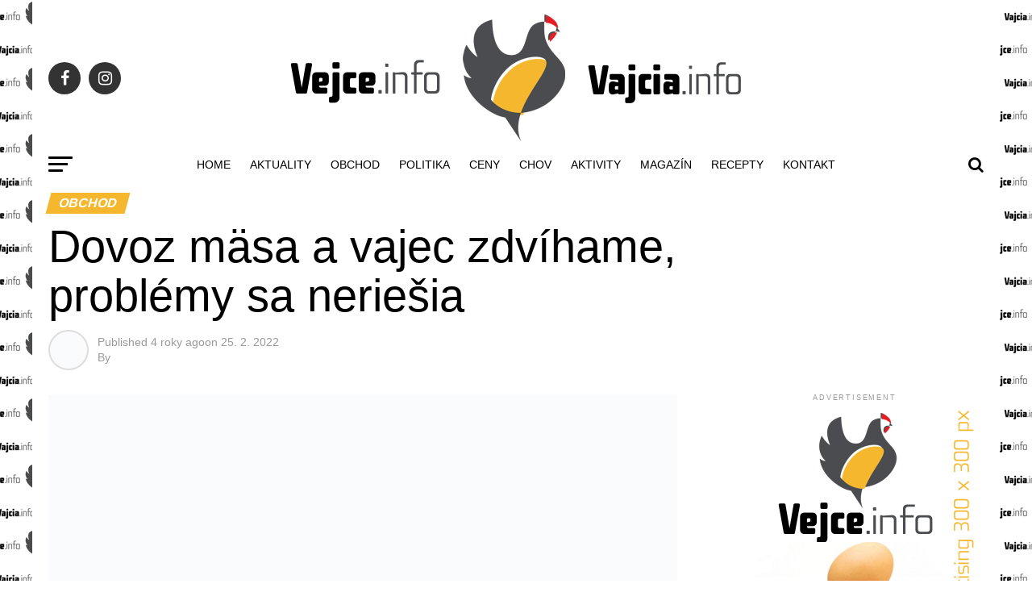

--- FILE ---
content_type: text/html; charset=UTF-8
request_url: http://vejce.info/dovoz-masa-a-vajec-zdvihame-problemy-sa-neriesia/
body_size: 26845
content:
<!DOCTYPE html><html lang="cs"><head><script data-no-optimize="1">var litespeed_docref=sessionStorage.getItem("litespeed_docref");litespeed_docref&&(Object.defineProperty(document,"referrer",{get:function(){return litespeed_docref}}),sessionStorage.removeItem("litespeed_docref"));</script> <meta charset="UTF-8" ><meta name="viewport" id="viewport" content="width=device-width, initial-scale=1.0, maximum-scale=1.0, minimum-scale=1.0, user-scalable=no" /><link rel="pingback" href="http://vejce.info/xmlrpc.php" /><meta property="og:type" content="article" /><meta property="og:image" content="https://vejce.info/wp-content/uploads/2022/02/vejce-47.jpg" /><meta name="twitter:image" content="https://vejce.info/wp-content/uploads/2022/02/vejce-47.jpg" /><meta property="og:url" content="https://vejce.info/dovoz-masa-a-vajec-zdvihame-problemy-sa-neriesia/" /><meta property="og:title" content="Dovoz mäsa a vajec zdvíhame, problémy sa neriešia" /><meta property="og:description" content="Situácia na Slovensku v chove a spracovaní hydiny je dlhodobo nepriaznivá a aj počas roku 2022 sa opätovne zhoršuje. Podľa Únie hydinárov Slovenska (ÚHS) sa na zhoršovaní situácie podieľajú neustály rast výrobných nákladov, nízke odbytové ceny, nárast dovozu hydinového mäsa a vajec, absencia systémovej finančnej podpory sektora a nedostatočné riešenie existujúcich problémov. &#8222;Od začiatku minulého [&hellip;]" /><meta name="twitter:card" content="summary"><meta name="twitter:url" content="https://vejce.info/dovoz-masa-a-vajec-zdvihame-problemy-sa-neriesia/"><meta name="twitter:title" content="Dovoz mäsa a vajec zdvíhame, problémy sa neriešia"><meta name="twitter:description" content="Situácia na Slovensku v chove a spracovaní hydiny je dlhodobo nepriaznivá a aj počas roku 2022 sa opätovne zhoršuje. Podľa Únie hydinárov Slovenska (ÚHS) sa na zhoršovaní situácie podieľajú neustály rast výrobných nákladov, nízke odbytové ceny, nárast dovozu hydinového mäsa a vajec, absencia systémovej finančnej podpory sektora a nedostatočné riešenie existujúcich problémov. &#8222;Od začiatku minulého [&hellip;]"><title>Dovoz mäsa a vajec zdvíhame, problémy sa neriešia &#8211; Vejce.info</title><meta name='robots' content='max-image-preview:large' /><link rel='dns-prefetch' href='//fonts.googleapis.com' /><link rel="alternate" type="application/rss+xml" title="Vejce.info &raquo; RSS zdroj" href="https://vejce.info/feed/" /><link rel="alternate" type="application/rss+xml" title="Vejce.info &raquo; RSS komentářů" href="https://vejce.info/comments/feed/" /><link rel="alternate" type="application/rss+xml" title="Vejce.info &raquo; RSS komentářů pro Dovoz mäsa a vajec zdvíhame, problémy sa neriešia" href="https://vejce.info/dovoz-masa-a-vajec-zdvihame-problemy-sa-neriesia/feed/" /><link rel="alternate" title="oEmbed (JSON)" type="application/json+oembed" href="https://vejce.info/wp-json/oembed/1.0/embed?url=https%3A%2F%2Fvejce.info%2Fdovoz-masa-a-vajec-zdvihame-problemy-sa-neriesia%2F" /><link rel="alternate" title="oEmbed (XML)" type="text/xml+oembed" href="https://vejce.info/wp-json/oembed/1.0/embed?url=https%3A%2F%2Fvejce.info%2Fdovoz-masa-a-vajec-zdvihame-problemy-sa-neriesia%2F&#038;format=xml" /><style id="litespeed-ucss">img:is([sizes^="auto,"i]){contain-intrinsic-size:3000px 1500px}ul{box-sizing:border-box}:root{--wp--preset--font-size--normal:16px;--wp--preset--font-size--huge:42px;--wp--preset--aspect-ratio--square:1;--wp--preset--aspect-ratio--4-3:4/3;--wp--preset--aspect-ratio--3-4:3/4;--wp--preset--aspect-ratio--3-2:3/2;--wp--preset--aspect-ratio--2-3:2/3;--wp--preset--aspect-ratio--16-9:16/9;--wp--preset--aspect-ratio--9-16:9/16;--wp--preset--color--black:#000000;--wp--preset--color--cyan-bluish-gray:#abb8c3;--wp--preset--color--white:#ffffff;--wp--preset--color--pale-pink:#f78da7;--wp--preset--color--vivid-red:#cf2e2e;--wp--preset--color--luminous-vivid-orange:#ff6900;--wp--preset--color--luminous-vivid-amber:#fcb900;--wp--preset--color--light-green-cyan:#7bdcb5;--wp--preset--color--vivid-green-cyan:#00d084;--wp--preset--color--pale-cyan-blue:#8ed1fc;--wp--preset--color--vivid-cyan-blue:#0693e3;--wp--preset--color--vivid-purple:#9b51e0;--wp--preset--gradient--vivid-cyan-blue-to-vivid-purple:linear-gradient(135deg,rgba(6,147,227,1) 0%,rgb(155,81,224) 100%);--wp--preset--gradient--light-green-cyan-to-vivid-green-cyan:linear-gradient(135deg,rgb(122,220,180) 0%,rgb(0,208,130) 100%);--wp--preset--gradient--luminous-vivid-amber-to-luminous-vivid-orange:linear-gradient(135deg,rgba(252,185,0,1) 0%,rgba(255,105,0,1) 100%);--wp--preset--gradient--luminous-vivid-orange-to-vivid-red:linear-gradient(135deg,rgba(255,105,0,1) 0%,rgb(207,46,46) 100%);--wp--preset--gradient--very-light-gray-to-cyan-bluish-gray:linear-gradient(135deg,rgb(238,238,238) 0%,rgb(169,184,195) 100%);--wp--preset--gradient--cool-to-warm-spectrum:linear-gradient(135deg,rgb(74,234,220) 0%,rgb(151,120,209) 20%,rgb(207,42,186) 40%,rgb(238,44,130) 60%,rgb(251,105,98) 80%,rgb(254,248,76) 100%);--wp--preset--gradient--blush-light-purple:linear-gradient(135deg,rgb(255,206,236) 0%,rgb(152,150,240) 100%);--wp--preset--gradient--blush-bordeaux:linear-gradient(135deg,rgb(254,205,165) 0%,rgb(254,45,45) 50%,rgb(107,0,62) 100%);--wp--preset--gradient--luminous-dusk:linear-gradient(135deg,rgb(255,203,112) 0%,rgb(199,81,192) 50%,rgb(65,88,208) 100%);--wp--preset--gradient--pale-ocean:linear-gradient(135deg,rgb(255,245,203) 0%,rgb(182,227,212) 50%,rgb(51,167,181) 100%);--wp--preset--gradient--electric-grass:linear-gradient(135deg,rgb(202,248,128) 0%,rgb(113,206,126) 100%);--wp--preset--gradient--midnight:linear-gradient(135deg,rgb(2,3,129) 0%,rgb(40,116,252) 100%);--wp--preset--font-size--small:13px;--wp--preset--font-size--medium:20px;--wp--preset--font-size--large:36px;--wp--preset--font-size--x-large:42px;--wp--preset--spacing--20:0.44rem;--wp--preset--spacing--30:0.67rem;--wp--preset--spacing--40:1rem;--wp--preset--spacing--50:1.5rem;--wp--preset--spacing--60:2.25rem;--wp--preset--spacing--70:3.38rem;--wp--preset--spacing--80:5.06rem;--wp--preset--shadow--natural:6px 6px 9px rgba(0, 0, 0, 0.2);--wp--preset--shadow--deep:12px 12px 50px rgba(0, 0, 0, 0.4);--wp--preset--shadow--sharp:6px 6px 0px rgba(0, 0, 0, 0.2);--wp--preset--shadow--outlined:6px 6px 0px -3px rgba(255, 255, 255, 1), 6px 6px rgba(0, 0, 0, 1);--wp--preset--shadow--crisp:6px 6px 0px rgba(0, 0, 0, 1)}html{overflow-x:hidden}body{font-size:1rem;-webkit-font-smoothing:antialiased;font-weight:400}h1,h2,h3,h3 a,h4,img{-webkit-backface-visibility:hidden}body,h1,h2,h3,h3 a,h4{color:#000}img{max-width:100%;height:auto}a,a:visited{opacity:1;-webkit-transition:color .25s,background .25s,opacity .25s;-moz-transition:color .25s,background .25s,opacity .25s;-ms-transition:color .25s,background .25s,opacity .25s;-o-transition:color .25s,background .25s,opacity .25s;transition:color .25s,background .25s,opacity .25s}a,a:hover,a:visited{text-decoration:none}#searchform #s:focus,a:active,a:focus{outline:0}#mvp-side-wrap a{color:#000;font-weight:700}#mvp-site,#mvp-site-wall{overflow:hidden;width:100%}#mvp-site-main{width:100%;-webkit-backface-visibility:hidden;backface-visibility:hidden;margin-top:0;z-index:9999}.relative{position:relative}.right{float:right}.left{float:left}.mvp-mob-img{display:none!important}#mvp-wallpaper,.mvp-wall-link{position:fixed;top:0;width:100%;height:100%}#mvp-wallpaper{display:block;left:0;z-index:1}.mvp-wall-link{margin:0 auto}#mvp-comments-button span.mvp-comment-but-text,#mvp-content-main p a,.mvp-feat1-list-img img,.mvp-feat1-list-img:after,.mvp-feat1-list-text h2,.mvp-fly-fade,.mvp-prev-next-text p,span.mvp-cont-read-but,span.mvp-nav-search-but,span.mvp-post-add-link-but,ul.mvp-post-more-list li:hover .mvp-post-more-img img,ul.mvp-post-more-list li:hover .mvp-post-more-text p{-webkit-transition:all .25s;-moz-transition:all .25s;-ms-transition:all .25s;-o-transition:all .25s;transition:all .25s}#mvp-fly-wrap,#mvp-search-wrap,.mvp-next-post-wrap,.mvp-prev-post-wrap{-webkit-transition:-webkit-transform .25s ease;-moz-transition:-moz-transform .25s ease;-ms-transition:-ms-transform .25s ease;-o-transition:-o-transform .25s ease;transition:transform .25s ease}#mvp-main-head-wrap{width:100%}#mvp-leader-wrap{line-height:0;overflow:hidden;position:fixed;top:0;left:0;text-align:center;width:100%;z-index:999}#mvp-main-nav-wrap{width:100%}#mvp-main-nav-top{width:100%;height:auto;z-index:99999}.mvp-main-box{margin:0 auto;width:1200px;height:100%}#mvp-nav-top-wrap,.mvp-nav-top-cont{width:100%}.mvp-nav-top-right-out{margin-right:-200px;width:100%}.mvp-nav-top-right-in{margin-right:200px}.mvp-nav-top-left-out{float:right;margin-left:-200px;width:100%}.mvp-nav-top-left-in{margin-left:200px}.mvp-nav-top-mid{line-height:0;overflow:hidden;text-align:center;width:100%}h2.mvp-logo-title{display:block;font-size:0}.mvp-nav-top-left,.mvp-nav-top-right{position:absolute;top:0;bottom:0;width:200px;height:100%}.mvp-nav-top-right .mvp-nav-search-but{display:none;padding:3px 0 7px}.mvp-nav-top-left{left:0}.mvp-nav-top-right{right:0}.mvp-nav-soc-wrap{margin-top:-20px;position:absolute;top:50%;left:0;width:100%;height:40px}.mvp-nav-logo-small{display:none}span.mvp-nav-soc-but{background:rgb(255 255 255/.15);color:#fff;-webkit-border-radius:50%;border-radius:50%;display:inline-block;float:left;font-size:20px;margin-left:10px;padding-top:10px;text-align:center;width:40px;height:30px}.mvp-nav-soc-wrap .fa-facebook:hover{background:#3b5997}.mvp-nav-soc-wrap .fa-instagram:hover{background:url(/wp-content/themes/zox-news/images/insta-bg.gif)no-repeat}.mvp-nav-soc-wrap a:first-child span.mvp-nav-soc-but{margin-left:0}span.mvp-nav-soc-but:hover{opacity:1}#mvp-main-nav-bot{z-index:9000}#mvp-main-nav-bot,#mvp-main-nav-bot-cont{-webkit-backface-visibility:hidden;backface-visibility:hidden;width:100%;height:50px}#mvp-nav-bot-wrap,.mvp-nav-bot-cont{width:100%}.mvp-nav-bot-right-out{margin-right:-50px;width:100%}.mvp-nav-bot-right-in{margin-right:50px}.mvp-nav-bot-left-out{float:right;margin-left:-50px;width:100%}.mvp-nav-bot-left-in{margin-left:50px}.mvp-nav-bot-left{width:50px}.mvp-nav-bot-right{width:50px;height:50px}span.mvp-nav-search-but{cursor:pointer;float:right;font-size:20px;line-height:1;padding:15px 0}#mvp-search-wrap{-webkit-backface-visibility:hidden;backface-visibility:hidden;background:rgb(0 0 0/.94);opacity:0;position:fixed;top:0;left:0;-webkit-transform:translate3d(0,-100%,0);-moz-transform:translate3d(0,-100%,0);-ms-transform:translate3d(0,-100%,0);-o-transform:translate3d(0,-100%,0);transform:translate3d(0,-100%,0);width:100%;height:100%;z-index:999999}#mvp-search-wrap .mvp-search-but-wrap span{background:#fff;top:27px}#mvp-search-box{margin:-30px 0 0-25%;position:absolute;top:50%;left:50%;width:50%}#searchform input,.mvp-nav-menu ul li a{float:left;line-height:1;text-transform:uppercase}#searchform input{background:0 0;border:0;color:#fff;font-size:50px;font-weight:300;padding:5px 0;width:100%;height:50px}#searchform #searchsubmit{border:0;float:left}.mvp-nav-menu{text-align:center;width:100%;height:50px}.mvp-nav-menu ul{float:left;text-align:center;width:100%}.mvp-nav-menu ul li{display:inline-block;position:relative}.mvp-nav-menu ul li a{font-size:14px;font-weight:500;padding:18px 12px;position:relative}.mvp-nav-menu ul li:hover a{padding:18px 12px 13px}#mvp-fly-wrap{overflow:hidden;position:fixed;top:0;bottom:0;left:0;-webkit-transform:translate3d(-370px,0,0);-moz-transform:translate3d(-370px,0,0);-ms-transform:translate3d(-370px,0,0);-o-transform:translate3d(-370px,0,0);transform:translate3d(-370px,0,0);width:370px;height:100%;z-index:999999}.mvp-fly-but-wrap{cursor:pointer;width:30px}.mvp-search-but-wrap{cursor:pointer}.mvp-fly-but-wrap{height:20px}#mvp-fly-wrap .mvp-fly-but-wrap{margin:15px 0}.mvp-nav-top-left .mvp-fly-but-wrap{display:none;margin-top:-10px;position:absolute;top:50%;left:0;height:20px;opacity:1}.mvp-nav-bot-left{margin:15px 0;height:20px}.mvp-search-but-wrap{position:absolute;top:60px;right:80px;width:60px;height:60px}.mvp-fly-but-wrap span,.mvp-search-but-wrap span{-webkit-border-radius:2px;-moz-border-radius:2px;-ms-border-radius:2px;-o-border-radius:2px;border-radius:2px;display:block;position:absolute;left:0;-webkit-transform:rotate(0deg);-moz-transform:rotate(0deg);-ms-transform:rotate(0deg);-o-transform:rotate(0deg);transform:rotate(0deg);-webkit-transition:.25s ease-in-out;-moz-transition:.25s ease-in-out;-ms-transition:.25s ease-in-out;-o-transition:.25s ease-in-out;transition:.25s ease-in-out;height:3px}.mvp-fly-but-wrap span:nth-child(1){top:0;width:30px}.mvp-fly-but-wrap span:nth-child(2),.mvp-fly-but-wrap span:nth-child(3){top:8px;width:24px}.mvp-fly-but-wrap span:nth-child(4){top:16px;width:18px}.mvp-search-but-wrap span:nth-child(1){-webkit-transform:rotate(45deg);-moz-transform:rotate(45deg);-ms-transform:rotate(45deg);-o-transform:rotate(45deg);transform:rotate(45deg)}.mvp-search-but-wrap span:nth-child(2){-webkit-transform:rotate(-45deg);-moz-transform:rotate(-45deg);-ms-transform:rotate(-45deg);-o-transform:rotate(-45deg);transform:rotate(-45deg)}.mvp-search-but-wrap span:nth-child(1),.mvp-search-but-wrap span:nth-child(2){width:60px}#mvp-fly-menu-top{width:100%;height:50px}.mvp-fly-top-out{margin-right:-100px;left:50px;width:100%}.mvp-fly-top-in{margin-right:100px}#mvp-fly-logo{margin:10px 6.25%;text-align:center;width:87.5%;height:30px}#mvp-fly-logo img{line-height:0;height:100%}.mvp-fly-but-menu{float:left;margin-left:15px;position:relative}.mvp-fly-top{background:rgb(0 0 0/.3);border-top:1px solid #fff;border-left:1px solid #fff;border-bottom:1px solid #fff;color:#fff;cursor:pointer;opacity:1;overflow:hidden;position:fixed;right:0;top:50%;-webkit-transition:all .3s;transition:all .3s;-webkit-transform:translate3d(100px,0,0);-moz-transform:translate3d(100px,0,0);-ms-transform:translate3d(100px,0,0);-o-transform:translate3d(100px,0,0);transform:translate3d(100px,0,0);width:50px;height:50px;z-index:9999}#mvp-content-main p a,.mvp-fly-top:hover,span.mvp-feat1-list-but:hover{color:#000}.mvp-fly-top i{font-size:40px;line-height:100%;position:absolute;top:1px;left:12.1px}#mvp-fly-menu-wrap{overflow:hidden;position:absolute;top:50px;left:0;width:100%;height:100%}nav.mvp-fly-nav-menu{-webkit-backface-visibility:hidden;backface-visibility:hidden;margin:20px 5.40540540541%0;overflow:hidden;position:absolute!important;width:89.1891891892%;max-height:65%}nav.mvp-fly-nav-menu ul,nav.mvp-fly-nav-menu ul li{float:left;position:relative;width:100%}nav.mvp-fly-nav-menu ul li{cursor:pointer;-webkit-tap-highlight-color:#fff0;border-top:1px solid rgb(0 0 0/.1)}nav.mvp-fly-nav-menu ul li:first-child{border-top:none;margin-top:-14px}nav.mvp-fly-nav-menu ul li a,span.mvp-fly-soc-head{display:inline-block;line-height:1;text-transform:uppercase}nav.mvp-fly-nav-menu ul li a{float:left;font-size:14px;font-weight:500;padding:14px 0}.mvp-fly-fade{background:#000;cursor:pointer;opacity:0;width:100%;position:fixed;top:0;left:0;z-index:99999}#mvp-fly-soc-wrap{margin:0 5.40540540541%;position:absolute;bottom:20px;left:0;text-align:center;width:89.1891891892%}span.mvp-fly-soc-head{font-size:.7rem;font-weight:400;margin-bottom:15px}ul.mvp-fly-soc-list{text-align:center;width:100%}.mvp-author-info-text p,ul.mvp-feat1-list-buts li,ul.mvp-fly-soc-list li{display:inline-block}ul.mvp-fly-soc-list li a{background:rgb(255 255 255/.15);-webkit-border-radius:50%;-moz-border-radius:50%;-ms-border-radius:50%;-o-border-radius:50%;border-radius:50%;color:#fff;display:inline-block;font-size:14px;line-height:1;margin-left:2px;padding-top:9px;text-align:center;width:32px;height:23px}ul.mvp-fly-soc-list li:first-child a,ul.mvp-post-more-list a:first-child li{margin-left:0}ul.mvp-fly-soc-list li a:hover{font-size:16px;padding-top:8px;height:24px}.mvp-cat-date-wrap{margin-bottom:7px;width:100%}span.mvp-cd-cat,span.mvp-cd-date{color:#777;display:inline-block;float:left;font-size:.7rem;line-height:1}.mvp-ad-label,span.mvp-cd-cat{font-weight:700;text-transform:uppercase}span.mvp-cd-date{font-weight:400;margin-left:5px}span.mvp-cd-date:before{content:"/";margin-right:5px}.mvp-feat1-list-cont:hover .mvp-feat1-list-text h2,.mvp-prev-next-cont:hover .mvp-prev-next-text p,ul.mvp-post-more-list li:hover .mvp-post-more-text p{opacity:.6}.mvp-ad-label{color:#999;float:left;font-size:9px;font-weight:400;letter-spacing:.2em;line-height:1;margin-top:4px;position:relative;top:-4px;text-align:center;width:100%}.mvp-feat1-list,.mvp-feat1-list-head-wrap,.mvp-feat1-list-wrap,ul.mvp-feat1-list-buts{width:100%}.mvp-feat1-list-head-wrap{margin-bottom:15px}ul.mvp-feat1-list-buts{text-align:center}span.mvp-feat1-list-but{color:#aaa;cursor:pointer;display:inline-block;font-size:1.1rem;font-weight:700;line-height:1;padding:5px 13px;text-transform:uppercase;-webkit-transform:skewX(-15deg);-moz-transform:skewX(-15deg);-ms-transform:skewX(-15deg);-o-transform:skewX(-15deg);transform:skewX(-15deg)}.mvp-feat1-list-cont{margin-top:15px;width:100%}.mvp-feat1-list a:first-child .mvp-feat1-list-cont,.mvp-post-add-story:first-child,.mvp-side-widget:first-child{margin-top:0}.mvp-feat1-list-out{float:right;margin-left:-95px;width:100%}.mvp-feat1-list-in{margin-left:95px}.mvp-feat1-list-img{-webkit-backface-visibility:hidden;background:#000;line-height:0;margin-right:15px;overflow:hidden;width:80px}.mvp-feat1-list-cont:hover .mvp-feat1-list-img img,ul.mvp-post-more-list li:hover .mvp-post-more-img img{opacity:.8}.mvp-feat1-list-text{width:100%}.mvp-feat1-list-text h2{color:#222;float:left;font-size:1rem;font-weight:700;letter-spacing:-.02em;line-height:1.2;width:100%}#mvp-main-body-wrap{background:#fff;padding-bottom:60px;width:100%}.mvp-widget-ad{line-height:0;text-align:center;width:100%}.mvp-widget-home-head,h4.mvp-widget-home-title{float:left;position:relative;width:100%}h4.mvp-widget-home-title{margin-bottom:20px;text-align:center}h4.mvp-widget-home-title:before{content:"";background:#555;display:inline-block;position:absolute;left:0;bottom:50%;width:100%;height:1px;z-index:0}span.mvp-widget-home-title{color:#fff;display:inline-block;font-size:1.1rem;font-weight:700;line-height:1;padding:5px 13px;position:relative;text-transform:uppercase;transform:skewX(-15deg);z-index:1}#mvp-side-wrap{font-size:.9rem;margin-left:60px;width:320px}.mvp-side-widget{float:left;margin-top:30px;width:100%}#mvp-article-cont,#mvp-article-wrap,.mvp-widget-tab-wrap{width:100%}.mvp_facebook_widget{text-align:center}.widget_recent_entries li{float:left;margin-bottom:10px;width:100%}.widget_recent_entries ul li{border-top:1px solid #ddd;line-height:1.4;margin-top:10px;padding-top:10px}.widget_recent_entries ul li:first-child{border-top:none;margin-top:0;padding-top:0}#mvp-article-wrap{float:left;position:relative}#mvp-post-main{margin:10px 0 60px;width:100%}#mvp-post-head{margin-bottom:30px;width:100%}h3.mvp-post-cat{margin-bottom:10px;width:100%}span.mvp-post-cat{color:#fff;display:inline-block;font-size:1rem;font-weight:700;line-height:1;padding:5px 13px;text-transform:uppercase;-webkit-transform:skewX(-15deg);-moz-transform:skewX(-15deg);-ms-transform:skewX(-15deg);-o-transform:skewX(-15deg);transform:skewX(-15deg)}h1.mvp-post-title{color:#000;font-size:3.5rem;line-height:1.1;margin-right:20%;width:80%}#mvp-post-content h1.mvp-post-title{font-size:2.9rem;margin-right:0;width:100%}.mvp-author-info-wrap{width:100%;margin-top:12px}.mvp-author-info-thumb{line-height:0;width:46px}.mvp-author-info-thumb img{-webkit-border-radius:50%;-moz-border-radius:50%;-ms-border-radius:50%;-o-border-radius:50%;overflow:hidden}.mvp-author-info-text{color:#999;display:inline-block;float:left;font-size:14px;font-weight:400;line-height:1;margin:8px 0 0 15px}.mvp-post-date{font-weight:500}.mvp-author-info-name{clear:both;margin-top:5px}.mvp-post-main-out{margin-right:-380px;width:100%}.mvp-post-main-in{margin-right:380px}#mvp-post-content{font-family:"Roboto",sans-serif;width:100%}#mvp-post-feat-img{line-height:0;margin-bottom:30px;text-align:center;width:100%}#mvp-content-body,#mvp-content-body-top,#mvp-content-main,#mvp-content-wrap,.mvp-post-add-body{width:100%}#mvp-content-main,.mvp-post-add-main{line-height:1.55}.mvp-post-soc-out{margin-left:-80px;width:100%}.mvp-post-soc-in{margin-left:80px}#mvp-content-main p,.mvp-post-add-main p{color:#000;display:block;font-size:1.1rem;font-weight:400;line-height:1.55;margin-bottom:20px}#mvp-content-bot{width:100%}.mvp-post-tags{float:left;font-size:.8rem;line-height:1;margin-top:15px;text-transform:uppercase;width:100%}.mvp-post-tags-header{color:#000;float:left;font-weight:700;margin-right:10px}#mvp-author-box-wrap{margin-top:30px;width:100%}.mvp-author-box-out{margin-left:-80px;width:100%}.mvp-author-box-in{margin-left:80px}#mvp-author-box-img{line-height:0;margin-right:20px;width:60px}#mvp-author-box-img img,.mvp-author-info-thumb img{border:2px solid #ddd;border-radius:50%}#mvp-author-box-head,#mvp-author-box-text{width:100%}#mvp-author-box-text{margin-top:8px}span.mvp-author-box-name{font-size:1.1rem;line-height:1}#mvp-author-box-text p{color:#777;float:left;font-size:.9rem;font-weight:400;line-height:1.5;margin-bottom:0;width:100%}#mvp-author-box-soc-wrap,span.mvp-author-box-name{margin-top:10px;width:100%}.mvp-drop-nav-title{display:none;margin-left:20px;max-width:780px;overflow:hidden;height:30px}.mvp-drop-nav-title h4{float:left;font-size:23px;font-weight:700;letter-spacing:-.02em;line-height:30px;padding:0;width:200%}#mvp-prev-next-wrap{border-bottom:1px solid #ddd;margin-top:30px;padding-bottom:30px;width:100%}.mvp-next-post-wrap,.mvp-prev-post-wrap{width:47.6%}.mvp-prev-next-cont{width:100%}.mvp-next-post-wrap{margin-left:4.8%}.mvp-next-cont-out{margin-right:-50px;width:100%}.mvp-next-cont-in{margin-right:50px}.mvp-prev-cont-out{margin-left:-50px;width:100%}.mvp-prev-cont-in{margin-left:50px}.mvp-prev-next-text{width:100%}span.mvp-next-arr,span.mvp-prev-arr{color:#bbb;font-size:26px;line-height:1;margin-top:20px;width:20px}span.mvp-prev-arr{margin-right:30px}span.mvp-next-arr{margin-left:30px}span.mvp-prev-next-label{font-size:.7rem;font-weight:700;line-height:1;margin-bottom:5px;text-transform:uppercase;width:100%}.mvp-post-more-text p,.mvp-prev-next-text p{float:left;font-weight:700;letter-spacing:-.02em;line-height:1.2;width:100%}.mvp-prev-next-text p{color:#222!important;font-size:1.2rem}.mvp-cont-read-wrap{float:left;position:relative;width:100%}.mvp-cont-read-but-wrap,.mvp-post-add-link:before{background-image:-moz-linear-gradient(to bottom,#fff0 0,rgb(255 255 255/.9) 50%,rgb(255 255 255) 100%);background-image:-ms-linear-gradient(to bottom,#fff0 0,rgb(255 255 255/.9) 50%,rgb(255 255 255) 100%);background-image:-o-linear-gradient(to bottom,#fff0 0,rgb(255 255 255/.9) 50%,rgb(255 255 255) 100%);background-image:-webkit-linear-gradient(to bottom,#fff0 0,rgb(255 255 255/.9) 50%,rgb(255 255 255) 100%);background-image:-webkit-gradient(linear,center top,center bottom,from(#fff0),to(rgb(255 255 255)));background-image:linear-gradient(to bottom,#fff0 0,rgb(255 255 255/.9) 50%,rgb(255 255 255) 100%);position:absolute;left:0;width:100%}.mvp-cont-read-but-wrap{display:none;padding:120px 0 20px;top:-163px;text-align:center}#mvp-comments-button span.mvp-comment-but-text,span.mvp-cont-read-but,span.mvp-post-add-link-but{background:#fff;border:1px solid #000;border-radius:3px;color:#000;display:inline-block;font-size:.8rem;letter-spacing:.02em;text-transform:uppercase}span.mvp-cont-read-but{-webkit-border-radius:3px;-moz-border-radius:3px;-ms-border-radius:3px;-o-border-radius:3px;cursor:pointer;font-weight:600;line-height:100%;padding:10px 0;width:70%}#mvp-comments-button span.mvp-comment-but-text:hover,span.mvp-cont-read-but:hover,span.mvp-post-add-link-but:hover{background:#000;color:#fff}#mvp-related-posts,.mvp-post-add-story{margin-top:30px;width:100%}#mvp-post-add-wrap{margin-top:60px;width:100%}.mvp-post-add-story{border-top:1px solid #ddd;padding-top:30px}.mvp-post-add-head,.mvp-post-add-img{margin-bottom:30px;width:100%}.mvp-post-add-img{line-height:0;text-align:center}.mvp-post-add-cont{overflow:hidden;width:100%;height:400px}.mvp-post-add-main{margin:0 5%;width:90%}.mvp-post-add-link{background:#fff;padding-top:5px;position:absolute;left:0;bottom:0;text-align:center;width:100%}.mvp-post-add-link:before{content:"";top:-99px;height:100px}#mvp-comments-button span.mvp-comment-but-text,span.mvp-post-add-link-but{font-weight:700;line-height:1;padding:15px 0;width:50%}ul.mvp-post-more-list li{float:left;margin-left:1.25%;overflow:hidden;width:24.0625%;height:285px}.mvp-post-more-img{background:#000;line-height:0;margin-bottom:15px;width:100%}#mvp-post-more-wrap,.mvp-post-more-text,ul.mvp-post-more-list{width:100%}.mvp-post-more-text p{color:#000;font-size:1.1rem}.mvp-org-wrap,.posts-nav-link{display:none}#mvp-comments-button{margin-top:30px;text-align:center;width:100%}#mvp-comments-button span.mvp-comment-but-text{-webkit-border-radius:3px;-moz-border-radius:3px;-ms-border-radius:3px;-o-border-radius:3px;cursor:pointer;font-weight:600;line-height:100%;width:70%}#comments{display:none;float:left;font-size:.8rem;line-height:120%;margin-top:30px;overflow:hidden;width:100%}#cancel-comment-reply-link{clear:both;color:#fff!important;font-size:12px;font-weight:700;line-height:1;padding:5px 10px;text-transform:uppercase;background:#999;float:left;margin:0 0 20px}#cancel-comment-reply-link:hover{background:#555;color:#fff!important;text-decoration:none}#respond{clear:both;position:relative}#respond form{float:left;padding-bottom:20px;width:100%}#respond p{font-size:12px;margin:0}#respond .comment-notes{margin-bottom:1rem}#respond .required{color:#ff4b33;font-weight:700}#respond label{color:#888;font-size:14px;margin-bottom:5px;width:100%}#respond input,#respond textarea{background:#f6f6f6;border:1px solid #ddd;-webkit-box-shadow:2px 2px 5px 0#eee inset;-moz-box-shadow:2px 2px 5px 0#eee inset;-ms-box-shadow:2px 2px 5px 0#eee inset;-o-box-shadow:2px 2px 5px 0#eee inset;box-shadow:2px 2px 5px 0#eee inset}#respond input{margin:0 0 9px;padding:5px;width:auto}#respond textarea{margin-bottom:9px;width:99%}#respond #submit,h3#reply-title{color:#fff;font-weight:700;line-height:1;text-transform:uppercase}#respond #submit{background:#888;border:0;box-shadow:none;cursor:pointer;font-size:12px;margin-top:10px;padding:5px 15px}#respond #submit:hover{background:#555}h3#reply-title{font-size:14px;margin-bottom:10px;padding:5px 10px;text-shadow:1px 1px 0#000;display:none}#mvp-foot-bot,#mvp-foot-logo,#mvp-foot-menu,#mvp-foot-soc,#mvp-foot-top{width:100%}#mvp-foot-wrap{background:#111;width:100%}#mvp-foot-top{padding:40px 0}#mvp-foot-logo{line-height:0;text-align:center}#mvp-foot-logo,#mvp-foot-soc{margin-bottom:30px}#mvp-foot-menu ul,ul.mvp-foot-soc-list{text-align:center;width:100%}#respond input,#respond label,#respond textarea,ul.mvp-foot-soc-list li{display:inline-block}ul.mvp-foot-soc-list li a{-webkit-border-radius:50%;border-radius:50%;background:#333;color:#fff!important;display:inline-block;font-size:20px;line-height:1;margin-left:8px;padding-top:10px;text-align:center;width:40px;height:30px}#mvp-foot-menu ul li:first-child,ul.mvp-foot-soc-list li:first-child a{margin-left:0}ul.mvp-foot-soc-list .fa-facebook:hover{background:#3b5997}ul.mvp-foot-soc-list .fa-instagram:hover{background:url(/wp-content/themes/zox-news/images/insta-bg.gif)no-repeat}#mvp-foot-menu-wrap{width:100%}#mvp-foot-menu ul li{display:inline-block;margin:0 0 10px 20px}#mvp-foot-menu ul li a{color:#888;font-size:.9rem;font-weight:400;line-height:1;text-transform:uppercase}#mvp-foot-menu ul li a:hover{color:#fff!important}#mvp-foot-bot{background:#000;padding:20px 0}#mvp-foot-copy{text-align:center;width:100%}#mvp-foot-copy p{color:#777;font-size:.9rem;font-weight:400;line-height:1.4}#mvp-foot-copy a:hover{color:#fff}#mvp-content-main p a{box-shadow:inset 0-4px 0#d1a60a}#mvp-content-main p a:hover,#mvp-nav-bot-wrap .mvp-fly-but-wrap:hover span,#mvp-nav-top-wrap .mvp-fly-but-wrap:hover span,.mvp-fly-top:hover{background:#0be6af}span.mvp-post-cat,span.mvp-widget-home-title{background:#ff005b;background:#f5b72e}#mvp-fly-wrap .mvp-fly-but-wrap span,.mvp-nav-top-left .mvp-fly-but-wrap span{background:#777}#mvp-nav-bot-wrap .mvp-fly-but-wrap span{background:#333}.mvp-nav-menu ul li:hover a{border-bottom:5px solid #e5cc0b}#mvp-foot-menu ul li a,.mvp-nav-menu ul li a{font-family:"Oswald",sans-serif}#mvp-wallpaper{background:url(http://vejce.info/data/vejceBCG.png)no-repeat 50%0}#mvp-foot-copy a{color:#d1a60a}#mvp-content-main p a:hover{background:#d1a60a}#mvp-side-wrap a:hover,a,a:visited{color:#008ecc}.mvp-fly-top:hover{background:#f2c202;border-top:1px solid #f2c202;border-left:1px solid #f2c202}#searchform input,.mvp-fly-top:hover{border-bottom:1px solid #f2c202}span.mvp-prev-next-label{color:#f5b72e!important}#mvp-fly-wrap,#mvp-main-nav-top{background:#000}#mvp-fly-wrap .mvp-fly-but-wrap span,.mvp-nav-top-left .mvp-fly-but-wrap span{background:#555}#mvp-nav-top-wrap span.mvp-nav-search-but:hover{color:#e8c30b}#mvp-nav-top-wrap .mvp-fly-but-wrap:hover span{background:#e8c30b}#mvp-main-nav-bot-cont{background:#fff}#mvp-nav-bot-wrap .mvp-fly-but-wrap span{background:#000}#mvp-nav-bot-wrap .mvp-nav-menu ul li a,#mvp-nav-bot-wrap span.mvp-nav-search-but{color:#000}#mvp-nav-bot-wrap .mvp-fly-but-wrap:hover span{background:#e5cc0b}#mvp-nav-bot-wrap span.mvp-nav-search-but:hover{color:#e5cc0b}#comments,#mvp-author-box-text p,#mvp-comments-button span.mvp-comment-but-text,#mvp-foot-copy p,#searchform input,.mvp-ad-label,.mvp-author-info-text,.mvp-post-tags-header,body,h3#reply-title,nav.mvp-fly-nav-menu ul li a,span.mvp-cd-cat,span.mvp-cd-date,span.mvp-cont-read-but,span.mvp-feat1-list-but,span.mvp-fly-soc-head,span.mvp-post-add-link-but,span.mvp-post-cat,span.mvp-prev-next-label,span.mvp-widget-home-title{font-family:"Roboto",sans-serif}#mvp-content-main p,.mvp-post-add-main p{font-family:"PT Serif",sans-serif}.mvp-drop-nav-title h4,.mvp-feat1-list-text h2,.mvp-post-more-text p,.mvp-prev-next-text p{font-family:"Oswald",sans-serif}@media screen and (min-width:1200px){#mvp-site{float:none;margin:0 auto;width:1200px}#mvp-leader-wrap{left:auto;width:1200px}.mvp-main-box{width:1160px}#mvp-main-nav-bot,#mvp-main-nav-top{width:1200px}}#mvp-main-nav-top{background:#fff;padding:15px 0 0}#mvp-fly-wrap{background:#fff}#mvp-fly-wrap .mvp-fly-but-wrap span,.mvp-nav-top-left .mvp-fly-but-wrap span{background:#000}.mvp-drop-nav-title h4,.mvp-nav-top-right .mvp-nav-search-but,nav.mvp-fly-nav-menu ul li a,span.mvp-fly-soc-head{color:#000}h1.mvp-post-title{font-family:"Anton",sans-serif;font-weight:400;letter-spacing:normal}span.mvp-nav-soc-but,ul.mvp-fly-soc-list li a{background:rgb(0 0 0/.8)}@media screen and (max-width:479px){.single #mvp-content-body-top{max-height:400px}.single .mvp-cont-read-but-wrap{display:inline}}a,article,body,div,footer,form,h1,h2,h3,h4,header,html,i,img,label,li,nav,p,section,small,span,strong,time,ul{margin:0;padding:0;border:0;font-size:100%;vertical-align:baseline}article,footer,header,nav,section{display:block}body{line-height:1}ul{list-style:none}@font-face{font-display:swap;font-family:"FontAwesome";src:url(/wp-content/themes/zox-news/font-awesome/fonts/fontawesome-webfont.eot?v=4.6.3);src:url(/wp-content/themes/zox-news/font-awesome/fonts/fontawesome-webfont.eot?#iefix&v=4.6.3)format("embedded-opentype"),url(/wp-content/themes/zox-news/font-awesome/fonts/fontawesome-webfont.woff2?v=4.6.3)format("woff2"),url(/wp-content/themes/zox-news/font-awesome/fonts/fontawesome-webfont.woff?v=4.6.3)format("woff"),url(/wp-content/themes/zox-news/font-awesome/fonts/fontawesome-webfont.ttf?v=4.6.3)format("truetype"),url(/wp-content/themes/zox-news/font-awesome/fonts/fontawesome-webfont.svg?v=4.6.3#fontawesomeregular)format("svg");font-weight:400;font-style:normal}.fa{display:inline-block;font:14px/1 FontAwesome;font-size:inherit;text-rendering:auto;-webkit-font-smoothing:antialiased;-moz-osx-font-smoothing:grayscale}.fa-search:before{content:""}.fa-chevron-left:before{content:""}.fa-chevron-right:before{content:""}.fa-facebook:before{content:""}.fa-angle-up:before{content:""}.fa-instagram:before{content:""}@media screen and (max-width:1260px) and (min-width:1200px){#mvp-wallpaper{display:none}.mvp-main-box{margin:0 1.666666666%;width:96.666666666%}}@media screen and (max-width:1199px) and (min-width:1100px){#mvp-wallpaper{display:none}.mvp-main-box{margin:0 1.81818181818%;width:96.3636363636%}ul.mvp-post-more-list li{margin-left:1.41509434%;width:23.93867925%;height:265px}}@media screen and (max-width:1099px) and (min-width:1004px){#mvp-wallpaper{display:none!important}.mvp-main-box{margin:0 2%;width:96%}h1.mvp-post-title{margin-right:0;width:100%}.mvp-post-main-out{margin-right:-360px}.mvp-post-main-in{margin-right:360px}.mvp-prev-next-text p{font-size:1.1rem}.mvp-prev-cont-out{margin-left:-40px}#mvp-side-wrap,.mvp-prev-cont-in{margin-left:40px}.mvp-next-cont-out{margin-right:-40px}.mvp-next-cont-in{margin-right:40px}span.mvp-prev-arr{margin-right:20px}span.mvp-next-arr{margin-left:20px}#mvp-post-content h1.mvp-post-title{font-size:2.5rem}ul.mvp-post-more-list li{margin-left:1.5625%;width:23.828125%;height:265px}}@media screen and (max-width:1003px) and (min-width:900px){#mvp-wallpaper,.mvp-drop-nav-title,.mvp-fly-top,.mvp-nav-logo-reg,.mvp-nav-soc-wrap{display:none!important}.mvp-nav-logo-small,.mvp-nav-top-left .mvp-fly-but-wrap{display:inline}.mvp-main-box{margin:0 2.2222222%;width:95.55555555%}#mvp-main-nav-top{padding:10px 0!important;z-index:9999}#mvp-main-nav-top,.mvp-nav-top-mid{height:30px!important}.mvp-nav-top-mid img{height:100%!important;margin-left:0}#mvp-main-nav-bot{border-bottom:none;display:none!important;height:0}.mvp-nav-top-left-out{margin-left:-50px}.mvp-nav-top-left-in{margin-left:50px}.mvp-nav-top-left,.mvp-nav-top-right .mvp-nav-search-but{display:block}.mvp-nav-top-right-out{margin-right:-50px}.mvp-nav-top-right-in{margin-right:50px}.mvp-nav-top-right{width:50px}h1.mvp-post-title{margin-right:0;width:100%}.mvp-post-soc-in,.mvp-post-soc-out{margin-left:0}.mvp-post-main-out{margin-right:-360px}.mvp-post-main-in{margin-right:360px}#mvp-side-wrap{margin-left:40px}#mvp-content-main p,.mvp-post-add-main p{font-size:1rem}.mvp-post-more-text p,.mvp-prev-next-text p{font-size:1.1rem}.mvp-prev-cont-out{margin-left:-40px}.mvp-prev-cont-in{margin-left:40px}.mvp-next-cont-out{margin-right:-40px}.mvp-next-cont-in{margin-right:40px}span.mvp-prev-arr{margin-right:20px}span.mvp-next-arr{margin-left:20px}#mvp-post-add-wrap{margin-top:40px}.mvp-post-add-head{margin-bottom:20px}.mvp-post-add-main{margin:0;width:100%}#mvp-post-content h1.mvp-post-title{font-size:2.3rem}ul.mvp-post-more-list li{margin-left:1.744186047%;width:23.69186047%;height:250px}.mvp-nav-top-mid a{left:0}#mvp-main-body-wrap{padding-top:20px}}@media screen and (max-width:899px) and (min-width:768px){#mvp-wallpaper,.mvp-drop-nav-title,.mvp-fly-top,.mvp-nav-logo-reg,.mvp-nav-soc-wrap,ul.mvp-post-more-list li .mvp-cd-date{display:none!important}.mvp-nav-logo-small,.mvp-nav-top-left .mvp-fly-but-wrap{display:inline}.mvp-main-box{margin:0 2.60416666666%;width:94.7916666666%}#mvp-main-nav-top{padding:10px 0!important;z-index:9999}#mvp-main-nav-top,.mvp-nav-top-mid{height:30px!important}.mvp-nav-top-mid img{height:100%!important;margin-left:0}#mvp-main-nav-bot{border-bottom:none;display:none!important;height:0}.mvp-nav-top-left-out{margin-left:-50px}.mvp-nav-top-left-in{margin-left:50px}.mvp-nav-top-left,.mvp-nav-top-right .mvp-nav-search-but{display:block}.mvp-nav-top-right-out{margin-right:-50px}.mvp-nav-top-right-in{margin-right:50px}.mvp-nav-top-right{width:50px}#mvp-side-wrap{border-top:1px solid #ddd;margin:20px 0 0;padding-top:20px;width:100%}#mvp-post-main{margin:0 0 40px}span.mvp-post-cat{font-size:.9rem}h1.mvp-post-title{font-size:2.9rem;margin-right:0;width:100%}.mvp-post-main-in,.mvp-post-main-out{margin-right:0}.mvp-post-soc-in,.mvp-post-soc-out{margin-left:0}#mvp-content-main p,.mvp-post-add-main p{font-size:1rem}#mvp-post-content #mvp-post-feat-img,.mvp-post-add-img{margin-left:-2.747252747%;width:105.4945055%}#mvp-post-add-wrap{margin-top:40px}.mvp-post-add-head{margin-bottom:20px}.mvp-post-add-main{margin:0;width:100%}#mvp-post-feat-img,.mvp-post-add-img{margin-bottom:20px}ul.mvp-post-more-list li{margin-left:2.06043956%;width:23.45467033%;height:225px}.mvp-post-more-img{margin-bottom:10px}.mvp-post-more-text p{font-size:1.1rem}#mvp-content-wrap{float:left;margin:0}.mvp-nav-top-mid a{left:0}#mvp-main-body-wrap{padding-top:20px}}@media screen and (max-width:767px) and (min-width:660px){#mvp-wallpaper,.mvp-drop-nav-title,.mvp-fly-top,.mvp-nav-logo-reg,.mvp-nav-soc-wrap{display:none!important}.mvp-nav-logo-small,.mvp-nav-top-left .mvp-fly-but-wrap{display:inline}.mvp-main-box{margin:0 3.0303030303%;width:93.9393939393%}#mvp-main-nav-top{padding:10px 0!important;z-index:9999}#mvp-main-nav-top,.mvp-nav-top-mid{height:30px!important}.mvp-nav-top-mid img{height:100%!important;margin-left:0}#mvp-main-nav-bot{border-bottom:none;display:none!important;height:0}.mvp-nav-top-left-out{margin-left:-50px}.mvp-nav-top-left-in{margin-left:50px}.mvp-nav-top-left,.mvp-nav-top-right .mvp-nav-search-but{display:block}.mvp-nav-top-right-out{margin-right:-50px}.mvp-nav-top-right-in{margin-right:50px}.mvp-nav-top-right{width:50px}#mvp-side-wrap{border-top:1px solid #ddd;margin:20px 0 0;padding-top:20px;width:100%}#mvp-search-box{margin:-25px 0 0-30%;width:60%}#searchform input{font-size:40px;height:40px}#mvp-post-main{margin:0 0 40px}#mvp-post-head{margin-bottom:20px}span.mvp-post-cat{font-size:.9rem}#mvp-post-content h1.mvp-post-title,h1.mvp-post-title{font-size:2.6rem;margin-right:0;width:100%}.mvp-post-main-in,.mvp-post-main-out{margin-right:0}.mvp-post-soc-in,.mvp-post-soc-out{margin-left:0}#mvp-content-main p,.mvp-post-add-main p{font-size:1rem}#mvp-post-content #mvp-post-feat-img,.mvp-post-add-img{margin-left:-3.225806452%;width:106.4516129%}#mvp-post-add-wrap{margin-top:40px}.mvp-post-add-head{margin-bottom:20px}.mvp-post-add-main{margin:0;width:100%}#mvp-post-feat-img,.mvp-post-add-img{margin-bottom:20px}ul.mvp-post-more-list li{margin-left:3.225806452%;width:48.38709677%;height:240px}ul.mvp-post-more-list a:nth-child(2n+3) li{margin-left:0}.mvp-post-more-img{margin-bottom:10px;overflow:hidden;max-height:130px}#mvp-content-wrap{float:left;margin:0}.mvp-nav-top-mid a{left:0}#mvp-main-body-wrap{padding-top:20px}}@media screen and (max-width:659px) and (min-width:600px){#mvp-wallpaper,.mvp-drop-nav-title,.mvp-fly-top,.mvp-nav-logo-reg,.mvp-nav-soc-wrap{display:none!important}.mvp-nav-logo-small,.mvp-nav-top-left .mvp-fly-but-wrap{display:inline}.mvp-main-box{margin:0 3.3333333333%;width:93.3333333333%}#mvp-main-nav-top{padding:10px 0!important;z-index:9999}#mvp-main-nav-top,.mvp-nav-top-mid{height:30px!important}.mvp-nav-top-mid img{height:100%!important;margin-left:0}#mvp-main-nav-bot{border-bottom:none;display:none!important;height:0}.mvp-nav-top-left-out{margin-left:-50px}.mvp-nav-top-left-in{margin-left:50px}.mvp-nav-top-left,.mvp-nav-top-right .mvp-nav-search-but{display:block}.mvp-nav-top-right-out{margin-right:-50px}.mvp-nav-top-right-in{margin-right:50px}.mvp-nav-top-right{width:50px}#mvp-side-wrap{border-top:1px solid #ddd;margin:20px 0 0;padding-top:20px;width:100%}#mvp-search-box{margin:-25px 0 0-30%;width:60%}#searchform input{font-size:40px;height:40px}.mvp-search-but-wrap{top:40px;right:40px}#mvp-post-main{margin:0 0 40px}#mvp-post-head{margin-bottom:20px}span.mvp-post-cat{font-size:.9rem}#mvp-post-content h1.mvp-post-title,h1.mvp-post-title{font-size:2.5rem;margin-right:0;width:100%}.mvp-post-main-in,.mvp-post-main-out{margin-right:0}.mvp-post-soc-in,.mvp-post-soc-out{margin-left:0}#mvp-content-main p,.mvp-post-add-main p{font-size:1rem}#mvp-post-content #mvp-post-feat-img,.mvp-post-add-img{margin-left:-3.571428571%;width:107.1428571%}.mvp-post-more-text p,.mvp-prev-next-text p{font-size:1.1rem}.mvp-prev-cont-out{margin-left:-40px}.mvp-prev-cont-in{margin-left:40px}.mvp-next-cont-out{margin-right:-40px}.mvp-next-cont-in{margin-right:40px}span.mvp-prev-arr{margin-right:20px}span.mvp-next-arr{margin-left:20px}#mvp-post-add-wrap{margin-top:40px}.mvp-post-add-head{margin-bottom:20px}.mvp-post-add-main{margin:0;width:100%}#mvp-post-feat-img,.mvp-post-add-img{margin-bottom:20px}ul.mvp-post-more-list li{margin-left:3.571428571%;width:48.21428571%;height:230px}ul.mvp-post-more-list a:nth-child(2n+3) li{margin-left:0}.mvp-post-more-img{margin-bottom:10px;overflow:hidden;max-height:130px}#mvp-content-wrap{float:left;margin:0}.mvp-nav-top-mid a{left:0}#mvp-main-body-wrap{padding-top:20px}}@media screen and (max-width:599px) and (min-width:480px){#mvp-wallpaper,.mvp-drop-nav-title,.mvp-fly-top,.mvp-nav-logo-reg,.mvp-nav-soc-wrap{display:none!important}.mvp-nav-logo-small,.mvp-nav-top-left .mvp-fly-but-wrap{display:inline}.mvp-main-box{margin:0 4.1666666666%;width:91.6666666666%}#mvp-main-nav-top{padding:10px 0!important;z-index:9999}#mvp-main-nav-top,.mvp-nav-top-mid{height:30px!important}.mvp-nav-top-mid img{height:100%!important;margin-left:0}#mvp-main-nav-bot{border-bottom:none;display:none!important;height:0}.mvp-nav-top-left-out{margin-left:-50px}.mvp-nav-top-left-in{margin-left:50px}.mvp-nav-top-left,.mvp-nav-top-right .mvp-nav-search-but{display:block}.mvp-nav-top-right-out{margin-right:-50px}.mvp-nav-top-right-in{margin-right:50px}.mvp-nav-top-right{width:50px}#mvp-side-wrap{border-top:1px solid #ddd;margin:20px 0 0;padding-top:20px;width:100%}#mvp-foot-top{padding:30px 0}ul.mvp-foot-soc-list li a{font-size:16px;margin-left:4px;padding-top:7px;width:30px;height:23px}#mvp-foot-copy p,#mvp-foot-menu ul li a,span.mvp-post-cat{font-size:.8rem}#mvp-search-box{margin:-15px 0 0-30%;width:60%}#searchform input{font-size:30px;height:30px}.mvp-search-but-wrap{top:20px;right:20px}#mvp-post-main{margin:0 0 40px}#mvp-post-head{margin-bottom:20px}#mvp-post-content h1.mvp-post-title,h1.mvp-post-title{font-size:1.9rem;margin-right:0;width:100%}.mvp-post-main-in,.mvp-post-main-out{margin-right:0}.mvp-post-soc-in,.mvp-post-soc-out{margin-left:0}#mvp-content-main p,.mvp-post-add-main p{font-size:1rem}span.mvp-post-add-link-but{padding:10px 0;width:70%}#mvp-post-content #mvp-post-feat-img,.mvp-post-add-img{margin-left:-4.5454545454%;width:109.0909090909%}.mvp-next-post-wrap,.mvp-prev-post-wrap{width:100%}.mvp-prev-post-wrap{margin-top:15px}.mvp-post-more-text p,.mvp-prev-next-text p{font-size:1.1rem}.mvp-next-cont-in,.mvp-next-cont-out,.mvp-prev-cont-in,.mvp-prev-cont-out{margin:0}span.mvp-next-arr,span.mvp-prev-arr{display:none}ul.mvp-post-more-list li{margin-left:4.5454545454%;width:47.727272727%;height:240px}#mvp-comments-button span.mvp-comment-but-text{padding:10px 0}#mvp-post-add-wrap{margin-top:40px}.mvp-post-add-head{margin-bottom:20px}.mvp-post-add-main{margin:0;width:100%}#mvp-post-feat-img,.mvp-post-add-img{margin-bottom:20px}ul.mvp-post-more-list a:nth-child(2n+3) li{margin-left:0}.mvp-post-more-img{margin-bottom:10px;overflow:hidden}.mvp-cat-date-wrap{margin-bottom:4px}#mvp-author-box-wrap,#mvp-related-posts{margin-top:20px}#mvp-prev-next-wrap{margin-top:20px;padding-bottom:20px}#mvp-content-wrap{float:left;margin:0}.mvp-nav-top-mid a{left:0}#mvp-main-body-wrap{padding-top:20px}}@media screen and (max-width:479px){#mvp-wallpaper,.mvp-drop-nav-title,.mvp-fly-top,.mvp-nav-logo-reg,.mvp-nav-soc-wrap,.mvp-reg-img{display:none!important}.mvp-nav-logo-small,.mvp-nav-top-left .mvp-fly-but-wrap{display:inline}.mvp-mob-img{display:block!important}.mvp-main-box{margin:0 4.1666666666%;width:91.6666666666%}h4.mvp-widget-home-title{margin-bottom:15px}#mvp-main-nav-top{padding:10px 0!important;z-index:9999}#mvp-main-nav-top,.mvp-nav-top-mid{height:30px!important}.mvp-nav-top-mid img{height:100%!important;margin-left:0}#mvp-main-nav-bot{border-bottom:none;display:none!important;height:0}.mvp-nav-top-left-out{margin-left:-50px}.mvp-nav-top-left-in{margin-left:50px}.mvp-nav-top-left,.mvp-nav-top-right .mvp-nav-search-but{display:block}.mvp-nav-top-right-out{margin-right:-50px}.mvp-nav-top-right-in{margin-right:50px}.mvp-nav-top-right{width:50px}#mvp-main-body-wrap{padding:15px 0 30px}#mvp-side-wrap{border-top:1px solid #ddd;margin:20px 0 0;padding-top:20px;width:100%}span.mvp-feat1-list-but,span.mvp-widget-home-title{font-size:1rem}#mvp-foot-top{padding:30px 0}ul.mvp-foot-soc-list li a{font-size:16px;margin-left:4px;padding-top:7px;width:30px;height:23px}#mvp-comments-button span.mvp-comment-but-text,span.mvp-post-add-link-but{padding:10px 0}#mvp-search-box{margin:-15px 0 0-30%;width:60%}#searchform input{font-size:30px;height:30px}.mvp-search-but-wrap{top:20px;right:20px}#mvp-post-main{margin:0 0 30px}#mvp-post-head{margin-bottom:15px}#mvp-foot-copy p,#mvp-foot-menu ul li a,span.mvp-post-cat{font-size:.8rem}#mvp-post-content h1.mvp-post-title,h1.mvp-post-title{font-size:1.8rem;margin-right:0;width:100%}.mvp-post-main-in,.mvp-post-main-out{margin-right:0}.mvp-author-info-wrap{margin-top:10px}#mvp-post-content #mvp-post-feat-img,.mvp-post-add-img{margin-left:-4.5454545454%;width:109.0909090909%}.mvp-post-soc-in,.mvp-post-soc-out{margin-left:0}#mvp-content-main p,.mvp-post-add-main p{font-size:1rem}span.mvp-post-add-link-but{width:70%}.mvp-next-post-wrap,.mvp-prev-post-wrap{width:100%}.mvp-prev-post-wrap{margin-top:15px}.mvp-prev-next-text p{font-size:1.1rem}.mvp-next-cont-in,.mvp-next-cont-out,.mvp-prev-cont-in,.mvp-prev-cont-out{margin:0}span.mvp-next-arr,span.mvp-prev-arr{display:none}ul.mvp-post-more-list li{margin:15px 0 0;width:100%;height:auto}ul.mvp-post-more-list a:first-child li{margin-top:0}.mvp-post-more-img{margin:0 4.5454545454%0 0;width:24.2424242424%}.mvp-post-more-text{font-size:1rem;width:71.21212121%}#mvp-post-add-wrap{margin-top:30px}.mvp-post-add-head{margin-bottom:15px}.mvp-post-add-main{margin:0;width:100%}#mvp-post-feat-img,.mvp-post-add-img{margin-bottom:20px}.mvp-cat-date-wrap{margin-bottom:4px}#mvp-author-box-wrap,#mvp-related-posts{margin-top:20px}#mvp-prev-next-wrap{margin-top:20px;padding-bottom:20px}#mvp-content-wrap{float:left;margin:0}.mvp-author-info-text{font-size:12px;margin-top:10px}.mvp-author-info-name{margin-top:2px}.mvp-nav-top-mid a{left:0}#mvp-main-body-wrap{padding-top:15px}#mvp-content-body-top{overflow:hidden}}</style> <script type="litespeed/javascript" data-src="http://vejce.info/wp-includes/js/jquery/jquery.min.js" id="jquery-core-js"></script> <link rel="https://api.w.org/" href="https://vejce.info/wp-json/" /><link rel="alternate" title="JSON" type="application/json" href="https://vejce.info/wp-json/wp/v2/posts/2103" /><link rel="EditURI" type="application/rsd+xml" title="RSD" href="https://vejce.info/xmlrpc.php?rsd" /><meta name="generator" content="WordPress 6.9" /><link rel="canonical" href="https://vejce.info/dovoz-masa-a-vajec-zdvihame-problemy-sa-neriesia/" /><link rel='shortlink' href='https://vejce.info/?p=2103' /><link rel="icon" href="https://vejce.info/wp-content/uploads/2020/01/favicon-1.png" sizes="32x32" /><link rel="icon" href="https://vejce.info/wp-content/uploads/2020/01/favicon-1.png" sizes="192x192" /><link rel="apple-touch-icon" href="https://vejce.info/wp-content/uploads/2020/01/favicon-1.png" /><meta name="msapplication-TileImage" content="https://vejce.info/wp-content/uploads/2020/01/favicon-1.png" />
 <script type="litespeed/javascript" data-src="https://www.googletagmanager.com/gtag/js?id=UA-4446556-88"></script> <script type="litespeed/javascript">window.dataLayer=window.dataLayer||[];function gtag(){dataLayer.push(arguments)}
gtag('js',new Date());gtag('config','UA-4446556-88')</script> </head><body class="wp-singular post-template-default single single-post postid-2103 single-format-standard wp-theme-zox-news"><div id="mvp-fly-wrap"><div id="mvp-fly-menu-top" class="left relative"><div class="mvp-fly-top-out left relative"><div class="mvp-fly-top-in"><div id="mvp-fly-logo" class="left relative">
<a href="https://vejce.info/"><img data-lazyloaded="1" src="[data-uri]" width="200" height="30" data-src="http://vejce.info/wp-content/uploads/2020/01/vejce_logo_navigation2020.png" alt="Vejce.info" data-rjs="2" /></a></div></div><div class="mvp-fly-but-wrap mvp-fly-but-menu mvp-fly-but-click">
<span></span>
<span></span>
<span></span>
<span></span></div></div></div><div id="mvp-fly-menu-wrap"><nav class="mvp-fly-nav-menu left relative"><div class="menu-menu-container"><ul id="menu-menu" class="menu"><li id="menu-item-209" class="menu-item menu-item-type-post_type menu-item-object-page menu-item-home menu-item-209"><a href="https://vejce.info/">Home</a></li><li id="menu-item-46" class="menu-item menu-item-type-taxonomy menu-item-object-category menu-item-46"><a href="https://vejce.info/category/aktuality/">Aktuality</a></li><li id="menu-item-52" class="menu-item menu-item-type-taxonomy menu-item-object-category current-post-ancestor current-menu-parent current-post-parent menu-item-52"><a href="https://vejce.info/category/obchod/">Obchod</a></li><li id="menu-item-53" class="menu-item menu-item-type-taxonomy menu-item-object-category menu-item-53"><a href="https://vejce.info/category/politika/">Politika</a></li><li id="menu-item-47" class="menu-item menu-item-type-taxonomy menu-item-object-category menu-item-47"><a href="https://vejce.info/category/ceny/">Ceny</a></li><li id="menu-item-48" class="menu-item menu-item-type-taxonomy menu-item-object-category menu-item-48"><a href="https://vejce.info/category/chov/">Chov</a></li><li id="menu-item-54" class="menu-item menu-item-type-taxonomy menu-item-object-category menu-item-54"><a href="https://vejce.info/category/aktivity/">aktivity</a></li><li id="menu-item-55" class="menu-item menu-item-type-taxonomy menu-item-object-category menu-item-55"><a href="https://vejce.info/category/magazin/">magazín</a></li><li id="menu-item-51" class="menu-item menu-item-type-taxonomy menu-item-object-category menu-item-51"><a href="https://vejce.info/category/recepty/">recepty</a></li><li id="menu-item-58" class="menu-item menu-item-type-post_type menu-item-object-page menu-item-58"><a href="https://vejce.info/kontakt/">Kontakt</a></li></ul></div></nav></div><div id="mvp-fly-soc-wrap">
<span class="mvp-fly-soc-head">Connect with us</span><ul class="mvp-fly-soc-list left relative"><li><a href="https://www.facebook.com/vejceinfo/" target="_blank" class="fa fa-facebook fa-2"></a></li><li><a href="https://www.instagram.com/vejce.info/" target="_blank" class="fa fa-instagram fa-2"></a></li></ul></div></div><div id="mvp-site" class="left relative"><div id="mvp-search-wrap"><div id="mvp-search-box"><form method="get" id="searchform" action="https://vejce.info/">
<input type="text" name="s" id="s" value="Search" onfocus='if (this.value == "Search") { this.value = ""; }' onblur='if (this.value == "") { this.value = "Search"; }' />
<input type="hidden" id="searchsubmit" value="Search" /></form></div><div class="mvp-search-but-wrap mvp-search-click">
<span></span>
<span></span></div></div><div id="mvp-wallpaper">
<a href="http://vejce.info/" class="mvp-wall-link" target="_blank"></a></div><div id="mvp-site-wall" class="left relative"><div id="mvp-leader-wrap">
<a href="http://vejce.info/" target="_blank"><img data-lazyloaded="1" src="[data-uri]" width="1200" height="215" data-src="http://vejce.info/data/vejcelinen.png" alt="Reklama"></a></div><div id="mvp-site-main" class="left relative"><header id="mvp-main-head-wrap" class="left relative"><nav id="mvp-main-nav-wrap" class="left relative"><div id="mvp-main-nav-top" class="left relative"><div class="mvp-main-box"><div id="mvp-nav-top-wrap" class="left relative"><div class="mvp-nav-top-right-out left relative"><div class="mvp-nav-top-right-in"><div class="mvp-nav-top-cont left relative"><div class="mvp-nav-top-left-out relative"><div class="mvp-nav-top-left"><div class="mvp-nav-soc-wrap">
<a href="https://www.facebook.com/vejceinfo/" target="_blank"><span class="mvp-nav-soc-but fa fa-facebook fa-2"></span></a>
<a href="https://www.instagram.com/vejce.info/" target="_blank"><span class="mvp-nav-soc-but fa fa-instagram fa-2"></span></a></div><div class="mvp-fly-but-wrap mvp-fly-but-click left relative">
<span></span>
<span></span>
<span></span>
<span></span></div></div><div class="mvp-nav-top-left-in"><div class="mvp-nav-top-mid left relative" itemscope itemtype="http://schema.org/Organization">
<a class="mvp-nav-logo-reg" itemprop="url" href="https://vejce.info/"><img data-lazyloaded="1" src="[data-uri]" width="600" height="164" itemprop="logo" data-src="http://vejce.info/wp-content/uploads/2020/01/vejce_logo2020-1.png" alt="Vejce.info" data-rjs="2" /></a>
<a class="mvp-nav-logo-small" href="https://vejce.info/"><img data-lazyloaded="1" src="[data-uri]" width="200" height="30" data-src="http://vejce.info/wp-content/uploads/2020/01/vejce_logo_navigation2020.png" alt="Vejce.info" data-rjs="2" /></a><h2 class="mvp-logo-title">Vejce.info</h2><div class="mvp-drop-nav-title left"><h4>Dovoz mäsa a vajec zdvíhame, problémy sa neriešia</h4></div></div></div></div></div></div><div class="mvp-nav-top-right">
<span class="mvp-nav-search-but fa fa-search fa-2 mvp-search-click"></span></div></div></div></div></div><div id="mvp-main-nav-bot" class="left relative"><div id="mvp-main-nav-bot-cont" class="left"><div class="mvp-main-box"><div id="mvp-nav-bot-wrap" class="left"><div class="mvp-nav-bot-right-out left"><div class="mvp-nav-bot-right-in"><div class="mvp-nav-bot-cont left"><div class="mvp-nav-bot-left-out"><div class="mvp-nav-bot-left left relative"><div class="mvp-fly-but-wrap mvp-fly-but-click left relative">
<span></span>
<span></span>
<span></span>
<span></span></div></div><div class="mvp-nav-bot-left-in"><div class="mvp-nav-menu left"><div class="menu-menu-container"><ul id="menu-menu-1" class="menu"><li class="menu-item menu-item-type-post_type menu-item-object-page menu-item-home menu-item-209"><a href="https://vejce.info/">Home</a></li><li class="menu-item menu-item-type-taxonomy menu-item-object-category menu-item-46"><a href="https://vejce.info/category/aktuality/">Aktuality</a></li><li class="menu-item menu-item-type-taxonomy menu-item-object-category current-post-ancestor current-menu-parent current-post-parent menu-item-52"><a href="https://vejce.info/category/obchod/">Obchod</a></li><li class="menu-item menu-item-type-taxonomy menu-item-object-category menu-item-53"><a href="https://vejce.info/category/politika/">Politika</a></li><li class="menu-item menu-item-type-taxonomy menu-item-object-category menu-item-47"><a href="https://vejce.info/category/ceny/">Ceny</a></li><li class="menu-item menu-item-type-taxonomy menu-item-object-category menu-item-48"><a href="https://vejce.info/category/chov/">Chov</a></li><li class="menu-item menu-item-type-taxonomy menu-item-object-category menu-item-54"><a href="https://vejce.info/category/aktivity/">aktivity</a></li><li class="menu-item menu-item-type-taxonomy menu-item-object-category menu-item-55"><a href="https://vejce.info/category/magazin/">magazín</a></li><li class="menu-item menu-item-type-taxonomy menu-item-object-category menu-item-51"><a href="https://vejce.info/category/recepty/">recepty</a></li><li class="menu-item menu-item-type-post_type menu-item-object-page menu-item-58"><a href="https://vejce.info/kontakt/">Kontakt</a></li></ul></div></div></div></div></div></div><div class="mvp-nav-bot-right left relative">
<span class="mvp-nav-search-but fa fa-search fa-2 mvp-search-click"></span></div></div></div></div></div></div></nav></header><div id="mvp-main-body-wrap" class="left relative"><article id="mvp-article-wrap" itemscope itemtype="http://schema.org/NewsArticle"><meta itemscope itemprop="mainEntityOfPage"  itemType="https://schema.org/WebPage" itemid="https://vejce.info/dovoz-masa-a-vajec-zdvihame-problemy-sa-neriesia/"/><div id="mvp-article-cont" class="left relative"><div class="mvp-main-box"><div id="mvp-post-main" class="left relative"><header id="mvp-post-head" class="left relative"><h3 class="mvp-post-cat left relative"><a class="mvp-post-cat-link" href="https://vejce.info/category/obchod/"><span class="mvp-post-cat left">Obchod</span></a></h3><h1 class="mvp-post-title left entry-title" itemprop="headline">Dovoz mäsa a vajec zdvíhame, problémy sa neriešia</h1><div class="mvp-author-info-wrap left relative"><div class="mvp-author-info-thumb left relative">
<img data-lazyloaded="1" src="[data-uri]" alt='' data-src='https://vejce.info/wp-content/litespeed/avatar/02aec09dea6d4e18c458ed3c1d1b61a1.jpg?ver=1768328951' data-srcset='https://vejce.info/wp-content/litespeed/avatar/2dc2e7b8257c9e7161f59145eef2841f.jpg?ver=1768328951 2x' class='avatar avatar-46 photo avatar-default' height='46' width='46' decoding='async'/></div><div class="mvp-author-info-text left relative"><div class="mvp-author-info-date left relative"><p>Published</p> <span class="mvp-post-date">4 roky ago</span><p>on</p> <span class="mvp-post-date updated"><time class="post-date updated" itemprop="datePublished" datetime="2022-02-25">25. 2. 2022</time></span><meta itemprop="dateModified" content="2022-02-25 7:54 am"/></div><div class="mvp-author-info-name left relative" itemprop="author" itemscope itemtype="https://schema.org/Person"><p>By</p> <span class="author-name vcard fn author" itemprop="name"></span></div></div></div></header><div class="mvp-post-main-out left relative"><div class="mvp-post-main-in"><div id="mvp-post-content" class="left relative"><div id="mvp-post-feat-img" class="left relative mvp-post-feat-img-wide2" itemprop="image" itemscope itemtype="https://schema.org/ImageObject">
<img data-lazyloaded="1" src="[data-uri]" width="849" height="560" data-src="https://vejce.info/wp-content/uploads/2022/02/vejce-47.jpg" class="attachment- size- wp-post-image" alt="" decoding="async" fetchpriority="high" data-srcset="https://vejce.info/wp-content/uploads/2022/02/vejce-47.jpg 849w, https://vejce.info/wp-content/uploads/2022/02/vejce-47-300x198.jpg 300w, https://vejce.info/wp-content/uploads/2022/02/vejce-47-768x507.jpg 768w" data-sizes="(max-width: 849px) 100vw, 849px" /><meta itemprop="url" content="https://vejce.info/wp-content/uploads/2022/02/vejce-47.jpg"><meta itemprop="width" content="849"><meta itemprop="height" content="560"></div><div id="mvp-content-wrap" class="left relative"><div class="mvp-post-soc-out right relative"><div class="mvp-post-soc-in"><div id="mvp-content-body" class="left relative"><div id="mvp-content-body-top" class="left relative"><div id="mvp-content-main" class="left relative"><p><strong>Situácia na Slovensku v chove a spracovaní hydiny je dlhodobo nepriaznivá a aj počas roku 2022 sa opätovne zhoršuje. Podľa Únie hydinárov Slovenska (ÚHS) sa na zhoršovaní situácie podieľajú neustály rast výrobných nákladov, nízke odbytové ceny, nárast dovozu hydinového mäsa a vajec, absencia systémovej finančnej podpory sektora a nedostatočné riešenie existujúcich problémov.</strong></p><p><strong>&#8222;Od začiatku minulého roku do februára 2022 sme zaznamenali rapídny nárast výrobných nákladov v chove hydiny, pričom k výraznému rastu prišlo aj v úvode tohto roku. Chovatelia hydiny v januári a februári 2022 pocítili opätovný rast cien kŕmnych zmesí o ďalších 15 %,&#8220; </strong>uviedla ÚHS. Každé zvýšenie cien kŕmnych zmesí má totiž vplyv na rast výrobných nákladov v chove hydine. Dôvodom je skutočnosť, že náklady na krmivá predstavujú 59 % všetkých nákladov spojených s výkrmom hydiny a 45 % všetkých nákladov pri produkcii vajec.</p><p>Výrazný rast nákladov zaznamenali chovatelia aj v rámci energií. Náklady na elektrickú energiu stúpli priemerne o 180 % a náklady na plyn priemerne o 150 %. <strong>&#8222;Medziročne od začiatku minulého roku vo výkrme kurčiat vzrástli náklady na krmivá o 25 %, na jednodňové kurčatá o 18 %, na elektrickú energiu o 200 % a na plyn o 100 %, pričom najvyšší nárast sme zaznamenali od začiatku roku 2022. Priemerné náklady na chov kurčiat vzrástli medziročne o 22 %,&#8220;</strong> pokračovala ÚHS. Priemerné odbytové ceny za kura chladené medziročne vzrástli o 4,8 % a za chladené kuracie rezne o 9 %.</p><p>Výrazný medziročný rast nákladov zaznamenali aj chovatelia nosníc. Od začiatku vlaňajšieho roku im vzrástli náklady na krmivá o 28 %, na elektrickú energiu o 180 % a na plyn o 150 %. Priemerné výrobné náklady na produkciu vajec stúpli medziročne o 21 %. Priemerné odbytové ceny za vajcia od minuloročného januára do súčasného januára stúpli o 11 %. <strong>&#8222;Z tohto porovnania je viditeľné, že cenové nožnice sa naďalej roztvárajú v neprospech chovateľov a spracovateľov hydiny, pretože výrobné náklady stúpli niekoľkonásobne viac ako odbytové ceny,&#8220; </strong>konštatovala ÚHS.</p><p>Únia hydinárov Slovenska sa obáva, že chovatelia a spracovatelia túto situáciu nedokážu sami zvrátiť. Preto je podľa únie nevyhnutné prijať účinné a dlhodobé opatrenia zo strany štátu pre zachovanie odvetvia. Ide o opatrenia ako zvýšenie odbytových cien hydinového mäsa a konzumných slepačích vajec tak, aby pokrývali výrobné náklady chovateľov a spracovateľov hydiny. Ďalej napríklad o vyčlenenie finančných prostriedkov na podporu sektora chovu a spracovania hydiny v rovnakej výške ako v okolitých krajinách vrátane vyčlenenia financií na Schému štátnej pomoci.</p><p>Okrem toho ide aj o potrebu stabilizácie cien elektrickej energie a plynu pre potravinárske a poľnohospodárske podniky a finančnú podporu na zvýšené výdavky na elektrickú energiu a plyn. ÚNS navrhuje aj schválenie daňových a odvodových úľav pre poľnohospodárske a potravinárske podniky, či vytvorenie bariér proti zvyšovaniu dovozu a proti dovozom z tretích krajín, kde prevádzky nespĺňajú prísne podmienky EÚ. Ďalej je podľa únie potrebné riešiť obchodné vzťahy zo strany ministerstva vrátane potreby rastu odbytových cien.</p><p>&nbsp;</p><p>(Zdroj: TA3, TASR) video v odkazu: <a href="https://www.ta3.com/clanok/228152/dovoz-masa-a-vajec-zdvihame-problemy-sa-neriesia-slovenski-hydinari-su-nespokojni-rastu-im-naklady">https://www.ta3.com/clanok/228152/dovoz-masa-a-vajec-zdvihame-problemy-sa-neriesia-slovenski-hydinari-su-nespokojni-rastu-im-naklady</a><br /></p></div><div id="mvp-content-bot" class="left"><div class="mvp-post-tags">
<span class="mvp-post-tags-header">Related Topics:</span><span itemprop="keywords"></span></div><div class="posts-nav-link"></div><div id="mvp-prev-next-wrap" class="left relative"><div class="mvp-next-post-wrap right relative">
<a href="https://vejce.info/podiel-domacich-potravin-v-obchodoch-na-slovensku-vlani-presiahol-40-percent/" rel="bookmark"><div class="mvp-prev-next-cont left relative"><div class="mvp-next-cont-out left relative"><div class="mvp-next-cont-in"><div class="mvp-prev-next-text left relative">
<span class="mvp-prev-next-label left relative">Up Next</span><p>Podiel domácich potravín v obchodoch na Slovensku vlani presiahol 40 percent</p></div></div>
<span class="mvp-next-arr fa fa-chevron-right right"></span></div></div>
</a></div><div class="mvp-prev-post-wrap left relative">
<a href="https://vejce.info/site-odebiraji-polakum-pravo-volby/" rel="bookmark"><div class="mvp-prev-next-cont left relative"><div class="mvp-prev-cont-out right relative">
<span class="mvp-prev-arr fa fa-chevron-left left"></span><div class="mvp-prev-cont-in"><div class="mvp-prev-next-text left relative">
<span class="mvp-prev-next-label left relative">Don&#039;t Miss</span><p>Sítě odebírají Polákům právo volby!</p></div></div></div></div>
</a></div></div><div id="mvp-author-box-wrap" class="left relative"><div class="mvp-author-box-out right relative"><div id="mvp-author-box-img" class="left relative">
<img data-lazyloaded="1" src="[data-uri]" alt='' data-src='https://vejce.info/wp-content/litespeed/avatar/d96005745543b3790886be76cd33017c.jpg?ver=1768328979' data-srcset='https://vejce.info/wp-content/litespeed/avatar/1853069f65244292acdfa2467cd91da9.jpg?ver=1768328979 2x' class='avatar avatar-60 photo avatar-default' height='60' width='60' decoding='async'/></div><div class="mvp-author-box-in"><div id="mvp-author-box-head" class="left relative">
<span class="mvp-author-box-name left relative"></span><div id="mvp-author-box-soc-wrap" class="left relative"></div></div></div></div><div id="mvp-author-box-text" class="left relative"><p></p></div></div><div class="mvp-org-wrap" itemprop="publisher" itemscope itemtype="https://schema.org/Organization"><div class="mvp-org-logo" itemprop="logo" itemscope itemtype="https://schema.org/ImageObject">
<img data-lazyloaded="1" src="[data-uri]" width="600" height="164" data-src="http://vejce.info/wp-content/uploads/2020/01/vejce_logo2020-1.png"/><meta itemprop="url" content="http://vejce.info/wp-content/uploads/2020/01/vejce_logo2020-1.png"></div><meta itemprop="name" content="Vejce.info"></div></div></div><div class="mvp-cont-read-wrap"><div class="mvp-cont-read-but-wrap left relative">
<span class="mvp-cont-read-but">Continue Reading</span></div><div id="mvp-related-posts" class="left relative"><h4 class="mvp-widget-home-title">
<span class="mvp-widget-home-title">You may like</span></h4></div><div id="mvp-comments-button" class="left relative mvp-com-click">
<span class="mvp-comment-but-text">Click to comment</span></div><div id="comments" class="mvp-com-click-id-2103 mvp-com-click-main"><div id="respond" class="comment-respond"><h3 id="reply-title" class="comment-reply-title"><h4 class="mvp-widget-home-title"><span class="mvp-widget-home-title">Leave a Reply</span></h4> <small><a rel="nofollow" id="cancel-comment-reply-link" href="/dovoz-masa-a-vajec-zdvihame-problemy-sa-neriesia/#respond" style="display:none;">Zrušit odpověď na komentář</a></small></h3><form action="http://vejce.info/wp-comments-post.php" method="post" id="commentform" class="comment-form"><p class="comment-notes"><span id="email-notes">Vaše e-mailová adresa nebude zveřejněna.</span> <span class="required-field-message">Vyžadované informace jsou označeny <span class="required">*</span></span></p><p class="comment-form-comment"><label for="comment">Komentář <span class="required">*</span></label><textarea autocomplete="new-password"  id="df9e69104f"  name="df9e69104f"   cols="45" rows="8" maxlength="65525" required="required"></textarea><textarea id="comment" aria-label="hp-comment" aria-hidden="true" name="comment" autocomplete="new-password" style="padding:0 !important;clip:rect(1px, 1px, 1px, 1px) !important;position:absolute !important;white-space:nowrap !important;height:1px !important;width:1px !important;overflow:hidden !important;" tabindex="-1"></textarea></p><p class="comment-form-author"><label for="author">Jméno <span class="required">*</span></label> <input id="author" name="author" type="text" value="" size="30" maxlength="245" autocomplete="name" required="required" /></p><p class="comment-form-email"><label for="email">E-mail <span class="required">*</span></label> <input id="email" name="email" type="text" value="" size="30" maxlength="100" aria-describedby="email-notes" autocomplete="email" required="required" /></p><p class="comment-form-url"><label for="url">Webová stránka</label> <input id="url" name="url" type="text" value="" size="30" maxlength="200" autocomplete="url" /></p><p class="comment-form-cookies-consent"><input id="wp-comment-cookies-consent" name="wp-comment-cookies-consent" type="checkbox" value="yes" /> <label for="wp-comment-cookies-consent">Uložit do prohlížeče jméno, e-mail a webovou stránku pro budoucí komentáře.</label></p><p class="form-submit"><input name="submit" type="submit" id="submit" class="submit" value="Odeslat komentář" /> <input type='hidden' name='comment_post_ID' value='2103' id='comment_post_ID' />
<input type='hidden' name='comment_parent' id='comment_parent' value='0' /></p></form></div></div></div></div></div></div></div><div id="mvp-post-add-box"><div id="mvp-post-add-wrap" class="left relative"><div class="mvp-post-add-story left relative"><div class="mvp-post-add-head left relative"><h3 class="mvp-post-cat left relative"><a class="mvp-post-cat-link" href="https://vejce.info/category/obchod/"><span class="mvp-post-cat left">Obchod</span></a></h3><h1 class="mvp-post-title left">Maďarská obrana proti dovozu</h1><div class="mvp-author-info-wrap left relative"><div class="mvp-author-info-thumb left relative">
<img data-lazyloaded="1" src="[data-uri]" alt='' data-src='https://vejce.info/wp-content/litespeed/avatar/02aec09dea6d4e18c458ed3c1d1b61a1.jpg?ver=1768328951' data-srcset='https://vejce.info/wp-content/litespeed/avatar/2dc2e7b8257c9e7161f59145eef2841f.jpg?ver=1768328951 2x' class='avatar avatar-46 photo avatar-default' height='46' width='46' decoding='async'/></div><div class="mvp-author-info-text left relative"><div class="mvp-author-info-date left relative"><p>Published</p> <span class="mvp-post-date">2 roky ago</span><p>on</p> <span class="mvp-post-date">22. 4. 2024</span></div><div class="mvp-author-info-name left relative"><p>By</p> <span class="author-name vcard fn author" itemprop="name"></span></div></div></div></div><div class="mvp-post-add-body left relative"><div class="mvp-post-add-img left relative">
<img data-lazyloaded="1" src="[data-uri]" width="1285" height="656" data-src="https://vejce.info/wp-content/uploads/2024/04/nehib.jpg" class="attachment- size- wp-post-image" alt="" decoding="async" data-srcset="https://vejce.info/wp-content/uploads/2024/04/nehib.jpg 1285w, https://vejce.info/wp-content/uploads/2024/04/nehib-300x153.jpg 300w, https://vejce.info/wp-content/uploads/2024/04/nehib-1024x523.jpg 1024w, https://vejce.info/wp-content/uploads/2024/04/nehib-768x392.jpg 768w" data-sizes="(max-width: 1285px) 100vw, 1285px" /></div><div class="mvp-post-add-cont left relative"><div class="mvp-post-add-main right relative"><p>Kromě zákazu dovozu ukrajinských zemědělských produktů pomáhá maďarská vláda zemědělství dalším opatřením ovlivňujícím dovoz. Za účelem posílení transparentnosti tržních procesů a následných opatření vstoupila v úterý v platnost předběžná oznamovací povinnost pro zemědělské produkty určené k dovozu do Maďarska z jakékoli země.</p><p>Díky poskytování údajů Národnímu úřadu pro bezpečnost potravinového řetězce (Nébih) jsou informace o oběhu zboží k dispozici maďarským orgánům ještě před vlastními dodávkami. Ohlašovací povinnost se vztahuje na stejný sortiment výrobků, na které se vztahuje zákaz dovozu z Ukrajiny, včetně obilovin a olejnatých semen, rostlinných olejů, mouky, vajec a masa. Není nutné deklarovat produkty dovážené pro osobní potřebu, stejně jako položky přepravované přes Maďarsko, uvádí AM ve svém oznámení.</p><p>Oznámení o dovozu musí být provedeno na elektronickém formuláři dostupném na webových stránkách Nébih ( https://portal.nebih.gov.hu/mgbezozol ) nejpozději 24 hodin před dovozem, nebo nejpozději 6 hodin před leteckým či dovozem po vodě. Oznamovatel obdrží potvrzení na e-mailovou adresu uvedenou v oznámení. Vytištěné potvrzení musí doprovázet dovážené zboží. Nenahlášení bude mít za následek pokutu. Tímto krokem mají být k dispozici potřebné nástroje k plné ochraně maďarského trhu před ukrajinským dovozem.</p><p>(agrarszektor.hu)<br /></p></div><div class="mvp-post-add-link">
<a href="https://vejce.info/madarska-obrana-proti-dovozu/" rel="bookmark"><span class="mvp-post-add-link-but">Continue Reading</span></a></div></div></div></div><div class="mvp-post-add-story left relative"><div class="mvp-post-add-head left relative"><h3 class="mvp-post-cat left relative"><a class="mvp-post-cat-link" href="https://vejce.info/category/obchod/"><span class="mvp-post-cat left">Obchod</span></a></h3><h1 class="mvp-post-title left">Polská vláda oznamuje zavedení licenčního systému pro zboží z Ukrajiny</h1><div class="mvp-author-info-wrap left relative"><div class="mvp-author-info-thumb left relative">
<img data-lazyloaded="1" src="[data-uri]" alt='' data-src='https://vejce.info/wp-content/litespeed/avatar/02aec09dea6d4e18c458ed3c1d1b61a1.jpg?ver=1768328951' data-srcset='https://vejce.info/wp-content/litespeed/avatar/2dc2e7b8257c9e7161f59145eef2841f.jpg?ver=1768328951 2x' class='avatar avatar-46 photo avatar-default' height='46' width='46' decoding='async'/></div><div class="mvp-author-info-text left relative"><div class="mvp-author-info-date left relative"><p>Published</p> <span class="mvp-post-date">2 roky ago</span><p>on</p> <span class="mvp-post-date">12. 2. 2024</span></div><div class="mvp-author-info-name left relative"><p>By</p> <span class="author-name vcard fn author" itemprop="name"></span></div></div></div></div><div class="mvp-post-add-body left relative"><div class="mvp-post-add-img left relative">
<img data-lazyloaded="1" src="[data-uri]" width="1280" height="853" data-src="https://vejce.info/wp-content/uploads/2024/02/doprava.jpg" class="attachment- size- wp-post-image" alt="" decoding="async" data-srcset="https://vejce.info/wp-content/uploads/2024/02/doprava.jpg 1280w, https://vejce.info/wp-content/uploads/2024/02/doprava-300x200.jpg 300w, https://vejce.info/wp-content/uploads/2024/02/doprava-1024x682.jpg 1024w, https://vejce.info/wp-content/uploads/2024/02/doprava-768x512.jpg 768w" data-sizes="(max-width: 1280px) 100vw, 1280px" /></div><div class="mvp-post-add-cont left relative"><div class="mvp-post-add-main right relative"><p>Brzké zasedání polsko-ukrajinské mezivládní komise, jejímž hlavním tématem bude zavedení licenčního systému pro zboží vstupující do Polska, oznámil v pátek v Lublinu ministr rozvoje a technologií Krzysztof Hetman. Předtím hovořil s protestujícími farmáři.</p><p>„V nejbližších týdnech je naplánována mezivládní polsko-ukrajinská komise, jejímž jsem spolupředsedou, a paní (místopředsedkyně vlády Ukrajiny Iryna) Wereszczuková je spolupředsedkyní na ukrajinské straně. Hlavním tématem bude otázka licenčního systému, který chceme zavést,“ řekl ministr na páteční tiskové konferenci v Lublinu. Ministr během konference shrnul dosavadní kroky vlády v souvislosti s nekontrolovaným přílivem zemědělsko-potravinářských produktů z Ukrajiny, proti kterému polští farmáři protestují. Připustil, že zemědělské produkty, které nekontrolovaně proudily z Ukrajiny, destabilizovaly zemědělský trh v mnoha oblastech.</p><p>Připomněl, že Evropská komise souhlasila s podpisem bilaterálních dohod členských států EU s ukrajinskou stranou ohledně kvót a tzv. licenční systém, který, jak vysvětlil: &#8222;povede ke kontrole toho, co a kolik vstupuje na území Polské republiky.&#8220; &#8222;Především budou limity pro jednotlivé produkty a polská strana to bude mít pod kontrolou,&#8220; řekl. &#8222;Na tomto licenčním systému s ukrajinskou stranou již měsíc velmi intenzivně pracujeme. Podařilo se nám získat jejich souhlas s takovým systémem.&#8220; uvedl ministr s tím, že aktuální práce se týká &#8222;praktických řešení.&#8220;</p><p>V odpovědi na otázku médií Hetman připustil, že není schopen uvést datum, kdy by mohl být systém zaveden. Za úspěch označil dohodu s ukrajinskou stranou a její souhlas s takovým řešením.</p><p>Ministr s odkazem na požadavky protestujících farmářů upozornil, že jedním z nich jsou zvýšené kontroly zboží vstupujícího do Polska z Ukrajiny. &#8222;Kontroly jsou významné a mnohem větší než dříve. Prakticky s každým signálem přijatým službami se zachází velmi vážně a příslušné služby tyto signály prověřují,&#8220; řekl.</p><p>Hetman vnímá páteční protesty farmářů. &#8222;Domníváme se, že tyto protesty jsou oprávněné,&#8220; uvedl ministr. Dodal, že zemědělci v celé Evropě nesouhlasí s prioritami „Green Deal“, které jsou vzhledem k rostoucím nákladům na zemědělskou výrobu a klesajícím cenám zemědělských produktů – podle jeho názoru – „naprosto neodpovídající situaci“.</p><p>&#8222;I kdyby 4 % půdy vlastněné zemědělci padlo ladem, vzhledem k naší geopolitické situaci je snižování zemědělské produkce prostě absolutně nepřijatelné. Nejsme jediní, kdo o tom mluví. Hovoří o tom i další členské země,&#8220; dodal. Kvůli protestu farmářů, kteří jsou proti zavedení Zelené dohody EU a přílivu zboží z Ukrajiny, došlo v pátek k přerušení dopravy na mnoha vnitrostátních silnicích v Polsku. Ti předtím protestovali 24. ledna.</p><p>(PAP.pl)<br /></p></div><div class="mvp-post-add-link">
<a href="https://vejce.info/polska-vlada-oznamuje-zavedeni-licencniho-systemu-pro-zbozi-z-ukrajiny/" rel="bookmark"><span class="mvp-post-add-link-but">Continue Reading</span></a></div></div></div></div><div class="mvp-post-add-story left relative"><div class="mvp-post-add-head left relative"><h3 class="mvp-post-cat left relative"><a class="mvp-post-cat-link" href="https://vejce.info/category/obchod/"><span class="mvp-post-cat left">Obchod</span></a></h3><h1 class="mvp-post-title left">Trik porážky: tak se může ukrajinská drůbež dostat na maďarský trh</h1><div class="mvp-author-info-wrap left relative"><div class="mvp-author-info-thumb left relative">
<img data-lazyloaded="1" src="[data-uri]" alt='' data-src='https://vejce.info/wp-content/litespeed/avatar/02aec09dea6d4e18c458ed3c1d1b61a1.jpg?ver=1768328951' data-srcset='https://vejce.info/wp-content/litespeed/avatar/2dc2e7b8257c9e7161f59145eef2841f.jpg?ver=1768328951 2x' class='avatar avatar-46 photo avatar-default' height='46' width='46' decoding='async'/></div><div class="mvp-author-info-text left relative"><div class="mvp-author-info-date left relative"><p>Published</p> <span class="mvp-post-date">2 roky ago</span><p>on</p> <span class="mvp-post-date">21. 1. 2024</span></div><div class="mvp-author-info-name left relative"><p>By</p> <span class="author-name vcard fn author" itemprop="name"></span></div></div></div></div><div class="mvp-post-add-body left relative"><div class="mvp-post-add-img left relative">
<img data-lazyloaded="1" src="[data-uri]" width="1280" height="720" data-src="https://vejce.info/wp-content/uploads/2024/01/batt.jpg" class="attachment- size- wp-post-image" alt="" decoding="async" data-srcset="https://vejce.info/wp-content/uploads/2024/01/batt.jpg 1280w, https://vejce.info/wp-content/uploads/2024/01/batt-300x169.jpg 300w, https://vejce.info/wp-content/uploads/2024/01/batt-1024x576.jpg 1024w, https://vejce.info/wp-content/uploads/2024/01/batt-768x432.jpg 768w" data-sizes="(max-width: 1280px) 100vw, 1280px" /></div><div class="mvp-post-add-cont left relative"><div class="mvp-post-add-main right relative"><p>Batmanův řez, který je v tuzemském zpracování drůbežího masa neobvyklý, tedy prsa na kosti s křidélky, je metodou řezu, se kterou se ukrajinská drůbež dostává do Maďarska již léta jako zboží EU, a navíc od vypuknutí války ve větším množství než dříve, řekl prezident Rady pro drůbeží produkty. Podle oficiálních údajů prudce stoupá i ukrajinský dovoz do EU.</p><p>Na základě údajů KSH vzrostl maďarský vývoz drůbežího masa mezi lednem a říjnem 2023 o 3 procenta na téměř 180 000 tun ve srovnání se stejným obdobím předchozího roku. V rámci toho se vývoz kuřat zvýšil o 13 procent na 122 000 tun, zatímco vývoz krůt se snížil o 37 procent na 16 000 tun. Největšími cílovými trhy pro drůbeží maso bylo Rumunsko (24 tisíc tun), Německo (18 tisíc tun), Rakousko (16 tisíc tun) a Bulharsko (16 tisíc tun). Dovoz drůbežího masa do Maďarska se ve sledovaném období zvýšil o 7 procent na 73 000 tun. V rámci toho vzrostla dodávka kuřecího masa o 7 procent na zhruba 54 tisíc tun a krůtího masa o 21 procent na 3,5 tisíce tun. Nejvíce drůbežího masa pocházelo z Polska (29 tisíc tun) a Rumunska (17 tisíc tun).</p><p>Důležitější však je, že komunitní dovoz drůbežího masa ve stejnou dobu vzrostl o 8 procent na 692 000 tun. Více než polovina dovozu pocházela z Brazílie (+1 procento) a Ukrajiny (+63 procent), z obou zemí dorazilo celkem 412 tisíc tun drůbežího masa, což je o 22 procent více než množství dodané ve stejném období roku 2022.Pozoruhodný je zejména velkolepý nárůst dovozu drůbeže z Ukrajiny, která podle odborných posudků může i nadále putovat do Maďarska jako zboží EU. Navíc se zdá, že to trvá už léta a data to také podporují, a to ve stále větším množství.</p><p>Jak je známo, loni v dubnu vláda s odvoláním na ochranu maďarských farmářů a spotřebitelů nařídila dočasný zákaz dovozu důležitých obilovin a dalších zemědělských produktů z Ukrajiny. Zákaz se vztahuje mimo jiné na obiloviny, řepková a slunečnicová semínka, mouku, kuchyňský olej, med a některé druhy masa včetně drůbeže. Původní omezení do 30. června bylo prodlouženo a platí dodnes (legislativa byla změněna a od té doby může ukrajinský cukr, který byl do té doby omezen volně do Maďarska).</p><p>„Nelze ale vyloučit, že se ukrajinské drůbeží maso dostává do Maďarska &#8222;objízdnou trasou&#8220;, navíc to byla známá praxe nejen od války, ale i před ní &#8211; řekl Attila Csorbai, prezident Rady pro drůbeží produkty (BTT) a dodal: „Před několika lety si aktéři na trhu všimli, že známá ukrajinská skupina společností, která je dominantní i v dnešním dovozu kuřat, má vlastní bourárny a balírny v několika zemích EU.</p><p>Před válkou byly obchodní dohody s Ukrajinou založené na systému kvót, Evropská komise povolila Ukrajině dodávat do EU přibližně 70 000 tun drůbežích produktů. Ve smlouvě uzavřené v té době bylo stanoveno množství, které mohla Ukrajina dovézt, pro všechny známé drůbeží produkty. Kromě obvyklých názvů produktů však Ukrajinci vymysleli nový produkt v kategorii ostatní, kterému bylo přiděleno jedinečné číslo celního sazebníku (0207 13 70). Výrobek přicházející do EU byl rozřezán a poté uveden na trh jako výrobek EU. Dnes má tato ukrajinská skupina společností také řezací a drtící závody v několika členských státech EU, jako je Nizozemsko, Slovensko a Slovinsko. K dnešnímu dni statistické údaje ukazují, že po liberalizaci obchodních dohod přichází do EU ročně přibližně 250–280 tisíc tun ukrajinského drůbežího masa.</p><p>Od vypuknutí války nejenže neexistovala žádná zákonná překážka přílivu ukrajinského zboží, ale ani žádná fyzická překážka, protože po dlouhou dobu nebyly prakticky žádné kontroly přepravy zboží na ukrajinsko-polské hranici &#8211; dodal Attila Csorbai, který s odvoláním na své polské kolegy říká, že v důsledku toho můžeme jen odhadovat, kolik si ukrajinské drůbeže najde cestu na trh EU. To může být až o 30 procent více než statistická data, což je ohromující množství, takže množství drůbežího masa dovezeného Ukrajinou odpovídá produkci průměrné evropské země &#8211; řekl prezident, podle kterého je situace stejná i u konzumních vajec, jejichž dovoz se podle odhadů mohl zvýšit osmkrát až desetkrát oproti předchozímu období.</p><p>Podle Attily Csorbaie, přestože Maďarsko z vlastní pravomoci přijalo rozhodnutí, které zakazuje dovoz řady zemědělských a potravinářských produktů z Ukrajiny do naší země, je třeba vyvinout úsilí k vyřešení tohoto problému na úrovni EU. Ukrajinské zboží se po přebalení může dostat do obchodů nebo do restaurací do Maďarska z Polska, Slovenska nebo Rumunska. Od té doby nelze původ produktu dohledat. Maďarsko &#8211; správně &#8211; kontroluje přímé zásilky, ale zásilky přicházející po objízdné trase se k nám stále mohou dostat.</p><p>Attila Csorbai také upozornil na skutečnost, že současná dohoda o volném obchodu potrvá do letošního června a její prodloužení by připadlo právě na volby do EU. I když jde v zásadě o obchodní politiku, věří, že toto téma budou projednávat i šéfové ministerstev členských zemí EU na nadcházejícím jednání ministrů zemědělství a že několik členských států uzná, že současná situace je neudržitelné, takže je třeba přijmout opatření a vrátit se systému kvót – míní prezident.</p><p>(agrarszektor.hu)<br /></p></div><div class="mvp-post-add-link">
<a href="https://vejce.info/trik-porazky-tak-se-muze-ukrajinska-drubez-dostat-na-madarsky-trh/" rel="bookmark"><span class="mvp-post-add-link-but">Continue Reading</span></a></div></div></div></div></div></div></div></div><div id="mvp-side-wrap" class="left relative theiaStickySidebar"><section id="mvp_ad_widget-4" class="mvp-side-widget mvp_ad_widget"><div class="mvp-widget-ad left relative">
<span class="mvp-ad-label">Advertisement</span><p><a href="http://www.kabrna.cz/"
target="_blank"><img data-lazyloaded="1" src="[data-uri]" data-src="http://vejce.info/data/EUF1.png"
border="0" width="300" height="300"></a></p></div></section><section id="recent-posts-4" class="mvp-side-widget widget_recent_entries"><div class="mvp-widget-home-head"><h4 class="mvp-widget-home-title"><span class="mvp-widget-home-title">Nejnovější příspěvky</span></h4></div><ul><li>
<a href="https://vejce.info/madarska-obrana-proti-dovozu/">Maďarská obrana proti dovozu</a></li><li>
<a href="https://vejce.info/zmiznu-slovenske-vajcia-z-obchodov/">ZMIZNÚ SLOVENSKÉ VAJCIA z obchodov?</a></li><li>
<a href="https://vejce.info/vyplati-se-kupovat-domaci-vajicka/">Vyplatí se kupovat „domácí“ vajíčka?</a></li><li>
<a href="https://vejce.info/vajicka-na-slovensku-zlacneli-neda-sa-to-porovnat-so-zlacnovanim-v-cesku-ci-madarsku/">Vajíčka na Slovensku zlacneli, nedá sa to porovnať so zlacňovaním v Česku či Maďarsku</a></li><li>
<a href="https://vejce.info/skot-se-nakazil-ptaci-chripkou-mleko-je-huste-a-zabarvene-hrozi-lidem-nebezpeci/">Skot se nakazil ptačí chřipkou: Mléko je husté a zabarvené, hrozí lidem nebezpečí?</a></li><li>
<a href="https://vejce.info/easter-egg-roll-vyuziva-tema-eggucation-jiz-tretim-rokem/">Easter Egg Roll využívá téma EGGucation již třetím rokem</a></li><li>
<a href="https://vejce.info/nase-vajcia-mozno-zmiznu-z-obchodov-nahradia-ich-tie-zo-zahranicia-hydinari-volaju-o-pomoc/">NAŠE VAJCIA možno zmiznú z obchodov! Nahradia ich tie zo zahraničia? Hydinári volajú o pomoc</a></li><li>
<a href="https://vejce.info/evropska-komise-obhajuje-prutahy/">Evropská komise obhajuje průtahy</a></li><li>
<a href="https://vejce.info/producenti-drubeziho-budou-krachovat-ceska-sobestacnost-se-stane-utopii/">Producenti drůbežího budou krachovat. Česká soběstačnost se stane utopií</a></li><li>
<a href="https://vejce.info/zmeny-smernice-o-prumyslovych-emisich-dalsi-rana-pro-chovatele-prasat-a-drubeze/">Změny směrnice o průmyslových emisích. Další rána pro chovatele prasat a drůbeže</a></li></ul></section><section id="mvp_ad_widget-5" class="mvp-side-widget mvp_ad_widget"><div class="mvp-widget-ad left relative">
<span class="mvp-ad-label">Advertisement</span><p><a href="http://www.kabrna.cz/"
target="_blank"><img data-lazyloaded="1" src="[data-uri]" data-src="http://vejce.info/data/EUF2.png"
border="0" width="300" height="300"></a></p></div></section><section id="mvp_tabber_widget-2" class="mvp-side-widget mvp_tabber_widget"><div class="mvp-widget-tab-wrap left relative"><div class="mvp-feat1-list-wrap left relative"><div class="mvp-feat1-list-head-wrap left relative"><ul class="mvp-feat1-list-buts left relative"><li class="mvp-feat-col-tab"><a href="#mvp-tab-col1"><span class="mvp-feat1-list-but">Poslední</span></a></li><li><a href="#mvp-tab-col2"><span class="mvp-feat1-list-but">Oblíbené</span></a></li></ul></div><div id="mvp-tab-col1" class="mvp-feat1-list left relative mvp-tab-col-cont">
<a href="https://vejce.info/madarska-obrana-proti-dovozu/" rel="bookmark"><div class="mvp-feat1-list-cont left relative"><div class="mvp-feat1-list-out relative"><div class="mvp-feat1-list-img left relative">
<img data-lazyloaded="1" src="[data-uri]" width="80" height="80" data-src="https://vejce.info/wp-content/uploads/2024/04/nehib-80x80.jpg" class="attachment-mvp-small-thumb size-mvp-small-thumb wp-post-image" alt="" decoding="async" data-srcset="https://vejce.info/wp-content/uploads/2024/04/nehib-80x80.jpg 80w, https://vejce.info/wp-content/uploads/2024/04/nehib-150x150.jpg 150w" data-sizes="(max-width: 80px) 100vw, 80px" /></div><div class="mvp-feat1-list-in"><div class="mvp-feat1-list-text"><div class="mvp-cat-date-wrap left relative">
<span class="mvp-cd-cat left relative">Obchod</span><span class="mvp-cd-date left relative">2 roky ago</span></div><h2>Maďarská obrana proti dovozu</h2></div></div></div></div>
</a>
<a href="https://vejce.info/zmiznu-slovenske-vajcia-z-obchodov/" rel="bookmark"><div class="mvp-feat1-list-cont left relative"><div class="mvp-feat1-list-out relative"><div class="mvp-feat1-list-img left relative">
<img data-lazyloaded="1" src="[data-uri]" width="80" height="80" data-src="https://vejce.info/wp-content/uploads/2024/04/slovenske-vajcia-7-80x80.jpg" class="attachment-mvp-small-thumb size-mvp-small-thumb wp-post-image" alt="" decoding="async" data-srcset="https://vejce.info/wp-content/uploads/2024/04/slovenske-vajcia-7-80x80.jpg 80w, https://vejce.info/wp-content/uploads/2024/04/slovenske-vajcia-7-150x150.jpg 150w" data-sizes="(max-width: 80px) 100vw, 80px" /></div><div class="mvp-feat1-list-in"><div class="mvp-feat1-list-text"><div class="mvp-cat-date-wrap left relative">
<span class="mvp-cd-cat left relative">Aktuality</span><span class="mvp-cd-date left relative">2 roky ago</span></div><h2>ZMIZNÚ SLOVENSKÉ VAJCIA z obchodov?</h2></div></div></div></div>
</a>
<a href="https://vejce.info/vyplati-se-kupovat-domaci-vajicka/" rel="bookmark"><div class="mvp-feat1-list-cont left relative"><div class="mvp-feat1-list-out relative"><div class="mvp-feat1-list-img left relative">
<img data-lazyloaded="1" src="[data-uri]" width="80" height="80" data-src="https://vejce.info/wp-content/uploads/2021/05/vejce-22-80x80.jpg" class="attachment-mvp-small-thumb size-mvp-small-thumb wp-post-image" alt="" decoding="async" data-srcset="https://vejce.info/wp-content/uploads/2021/05/vejce-22-80x80.jpg 80w, https://vejce.info/wp-content/uploads/2021/05/vejce-22-150x150.jpg 150w" data-sizes="(max-width: 80px) 100vw, 80px" /></div><div class="mvp-feat1-list-in"><div class="mvp-feat1-list-text"><div class="mvp-cat-date-wrap left relative">
<span class="mvp-cd-cat left relative">Aktuality</span><span class="mvp-cd-date left relative">2 roky ago</span></div><h2>Vyplatí se kupovat „domácí“ vajíčka?</h2></div></div></div></div>
</a>
<a href="https://vejce.info/vajicka-na-slovensku-zlacneli-neda-sa-to-porovnat-so-zlacnovanim-v-cesku-ci-madarsku/" rel="bookmark"><div class="mvp-feat1-list-cont left relative"><div class="mvp-feat1-list-out relative"><div class="mvp-feat1-list-img left relative">
<img data-lazyloaded="1" src="[data-uri]" width="80" height="80" data-src="https://vejce.info/wp-content/uploads/2022/10/peníze-euro-80x80.jpg" class="attachment-mvp-small-thumb size-mvp-small-thumb wp-post-image" alt="" decoding="async" data-srcset="https://vejce.info/wp-content/uploads/2022/10/peníze-euro-80x80.jpg 80w, https://vejce.info/wp-content/uploads/2022/10/peníze-euro-150x150.jpg 150w" data-sizes="(max-width: 80px) 100vw, 80px" /></div><div class="mvp-feat1-list-in"><div class="mvp-feat1-list-text"><div class="mvp-cat-date-wrap left relative">
<span class="mvp-cd-cat left relative">Ceny</span><span class="mvp-cd-date left relative">2 roky ago</span></div><h2>Vajíčka na Slovensku zlacneli, nedá sa to porovnať so zlacňovaním v Česku či Maďarsku</h2></div></div></div></div>
</a>
<a href="https://vejce.info/skot-se-nakazil-ptaci-chripkou-mleko-je-huste-a-zabarvene-hrozi-lidem-nebezpeci/" rel="bookmark"><div class="mvp-feat1-list-cont left relative"><div class="mvp-feat1-list-out relative"><div class="mvp-feat1-list-img left relative">
<img data-lazyloaded="1" src="[data-uri]" width="80" height="80" data-src="https://vejce.info/wp-content/uploads/2024/04/vir-cb-80x80.jpg" class="attachment-mvp-small-thumb size-mvp-small-thumb wp-post-image" alt="" decoding="async" data-srcset="https://vejce.info/wp-content/uploads/2024/04/vir-cb-80x80.jpg 80w, https://vejce.info/wp-content/uploads/2024/04/vir-cb-150x150.jpg 150w" data-sizes="(max-width: 80px) 100vw, 80px" /></div><div class="mvp-feat1-list-in"><div class="mvp-feat1-list-text"><div class="mvp-cat-date-wrap left relative">
<span class="mvp-cd-cat left relative">Chov</span><span class="mvp-cd-date left relative">2 roky ago</span></div><h2>Skot se nakazil ptačí chřipkou: Mléko je husté a zabarvené, hrozí lidem nebezpečí?</h2></div></div></div></div>
</a></div><div id="mvp-tab-col2" class="mvp-feat1-list left relative mvp-tab-col-cont"></div></div></div></section><section id="mvp_facebook_widget-4" class="mvp-side-widget mvp_facebook_widget"><div class="mvp-widget-home-head"><h4 class="mvp-widget-home-title"><span class="mvp-widget-home-title">Facebook</span></h4></div><div class="fb-page" data-href="https://www.facebook.com/vejceinfo/" data-small-header="true" data-adapt-container-width="true" data-hide-cover="false" data-show-facepile="true" data-show-posts="true"><div class="fb-xfbml-parse-ignore"></div></div><div id="fb-root"></div></section></div></div></div><div id="mvp-post-more-wrap" class="left relative"><h4 class="mvp-widget-home-title">
<span class="mvp-widget-home-title">Aktuality</span></h4><ul class="mvp-post-more-list left relative">
<a href="https://vejce.info/prumerne-tydenni-ceny-vajec-v-polsku/" rel="bookmark"><li><div class="mvp-post-more-img left relative">
<img data-lazyloaded="1" src="[data-uri]" width="400" height="240" data-src="https://vejce.info/wp-content/uploads/2020/02/průměrné-ceny-balírny-polsko-10202020-400x240.jpg" class="mvp-reg-img wp-post-image" alt="" decoding="async" data-srcset="https://vejce.info/wp-content/uploads/2020/02/průměrné-ceny-balírny-polsko-10202020-400x240.jpg 400w, https://vejce.info/wp-content/uploads/2020/02/průměrné-ceny-balírny-polsko-10202020-1000x600.jpg 1000w, https://vejce.info/wp-content/uploads/2020/02/průměrné-ceny-balírny-polsko-10202020-590x354.jpg 590w" data-sizes="(max-width: 400px) 100vw, 400px" />										<img data-lazyloaded="1" src="[data-uri]" width="80" height="80" data-src="https://vejce.info/wp-content/uploads/2020/02/průměrné-ceny-balírny-polsko-10202020-80x80.jpg" class="mvp-mob-img wp-post-image" alt="" decoding="async" data-srcset="https://vejce.info/wp-content/uploads/2020/02/průměrné-ceny-balírny-polsko-10202020-80x80.jpg 80w, https://vejce.info/wp-content/uploads/2020/02/průměrné-ceny-balírny-polsko-10202020-150x150.jpg 150w" data-sizes="(max-width: 80px) 100vw, 80px" /></div><div class="mvp-post-more-text left relative"><div class="mvp-cat-date-wrap left relative">
<span class="mvp-cd-cat left relative">Ceny</span><span class="mvp-cd-date left relative">6 roky ago</span></div><p>Průměrné týdenní ceny vajec v Polsku</p></div></li>
</a>
<a href="https://vejce.info/zbarveni-zloutku-jednou-z-hlavnich-charakteristik-kvality-vajec/" rel="bookmark"><li><div class="mvp-post-more-img left relative">
<img data-lazyloaded="1" src="[data-uri]" width="400" height="240" data-src="https://vejce.info/wp-content/uploads/2020/10/barva-vejce-400x240.jpg" class="mvp-reg-img wp-post-image" alt="" decoding="async" data-srcset="https://vejce.info/wp-content/uploads/2020/10/barva-vejce-400x240.jpg 400w, https://vejce.info/wp-content/uploads/2020/10/barva-vejce-590x354.jpg 590w" data-sizes="(max-width: 400px) 100vw, 400px" />										<img data-lazyloaded="1" src="[data-uri]" width="80" height="80" data-src="https://vejce.info/wp-content/uploads/2020/10/barva-vejce-80x80.jpg" class="mvp-mob-img wp-post-image" alt="" decoding="async" data-srcset="https://vejce.info/wp-content/uploads/2020/10/barva-vejce-80x80.jpg 80w, https://vejce.info/wp-content/uploads/2020/10/barva-vejce-150x150.jpg 150w" data-sizes="(max-width: 80px) 100vw, 80px" /></div><div class="mvp-post-more-text left relative"><div class="mvp-cat-date-wrap left relative">
<span class="mvp-cd-cat left relative">magazín</span><span class="mvp-cd-date left relative">5 roky ago</span></div><p>Zbarvení žloutku jednou z hlavních charakteristik kvality vajec</p></div></li>
</a>
<a href="https://vejce.info/najprv-dobry-zivot-sliepky-potom-vajce/" rel="bookmark"><li><div class="mvp-post-more-img left relative">
<img data-lazyloaded="1" src="[data-uri]" width="400" height="240" data-src="https://vejce.info/wp-content/uploads/2020/04/slepice-oko-400x240.jpg" class="mvp-reg-img wp-post-image" alt="" decoding="async" data-srcset="https://vejce.info/wp-content/uploads/2020/04/slepice-oko-400x240.jpg 400w, https://vejce.info/wp-content/uploads/2020/04/slepice-oko-590x354.jpg 590w" data-sizes="(max-width: 400px) 100vw, 400px" />										<img data-lazyloaded="1" src="[data-uri]" width="80" height="80" data-src="https://vejce.info/wp-content/uploads/2020/04/slepice-oko-80x80.jpg" class="mvp-mob-img wp-post-image" alt="" decoding="async" data-srcset="https://vejce.info/wp-content/uploads/2020/04/slepice-oko-80x80.jpg 80w, https://vejce.info/wp-content/uploads/2020/04/slepice-oko-150x150.jpg 150w" data-sizes="(max-width: 80px) 100vw, 80px" /></div><div class="mvp-post-more-text left relative"><div class="mvp-cat-date-wrap left relative">
<span class="mvp-cd-cat left relative">Aktuality</span><span class="mvp-cd-date left relative">6 roky ago</span></div><p>Najprv dobrý život sliepky, potom vajce</p></div></li>
</a></ul></div></div></div></article></div><footer id="mvp-foot-wrap" class="left relative"><div id="mvp-foot-top" class="left relative"><div class="mvp-main-box"><div id="mvp-foot-logo" class="left relative">
<a href="https://vejce.info/"><img data-lazyloaded="1" src="[data-uri]" width="192" height="51" data-src="http://vejce.info/wp-content/uploads/2020/01/vejce_logo_footer-1.png" alt="Vejce.info" data-rjs="2" /></a></div><div id="mvp-foot-soc" class="left relative"><ul class="mvp-foot-soc-list left relative"><li><a href="https://www.facebook.com/vejceinfo/" target="_blank" class="fa fa-facebook fa-2"></a></li><li><a href="https://www.instagram.com/vejce.info/" target="_blank" class="fa fa-instagram fa-2"></a></li></ul></div><div id="mvp-foot-menu-wrap" class="left relative"><div id="mvp-foot-menu" class="left relative"><div class="menu-menu-container"><ul id="menu-menu-2" class="menu"><li class="menu-item menu-item-type-post_type menu-item-object-page menu-item-home menu-item-209"><a href="https://vejce.info/">Home</a></li><li class="menu-item menu-item-type-taxonomy menu-item-object-category menu-item-46"><a href="https://vejce.info/category/aktuality/">Aktuality</a></li><li class="menu-item menu-item-type-taxonomy menu-item-object-category current-post-ancestor current-menu-parent current-post-parent menu-item-52"><a href="https://vejce.info/category/obchod/">Obchod</a></li><li class="menu-item menu-item-type-taxonomy menu-item-object-category menu-item-53"><a href="https://vejce.info/category/politika/">Politika</a></li><li class="menu-item menu-item-type-taxonomy menu-item-object-category menu-item-47"><a href="https://vejce.info/category/ceny/">Ceny</a></li><li class="menu-item menu-item-type-taxonomy menu-item-object-category menu-item-48"><a href="https://vejce.info/category/chov/">Chov</a></li><li class="menu-item menu-item-type-taxonomy menu-item-object-category menu-item-54"><a href="https://vejce.info/category/aktivity/">aktivity</a></li><li class="menu-item menu-item-type-taxonomy menu-item-object-category menu-item-55"><a href="https://vejce.info/category/magazin/">magazín</a></li><li class="menu-item menu-item-type-taxonomy menu-item-object-category menu-item-51"><a href="https://vejce.info/category/recepty/">recepty</a></li><li class="menu-item menu-item-type-post_type menu-item-object-page menu-item-58"><a href="https://vejce.info/kontakt/">Kontakt</a></li></ul></div></div></div></div></div><div id="mvp-foot-bot" class="left relative"><div class="mvp-main-box"><div id="mvp-foot-copy" class="left relative"><p>Copyright © 2020 - 2021 <a href="http://www.vejce.info/redakce/" target="_self">Vejce.info</a> | ISSN 1805-8582 | Powered by WordPress | Themes by kabris|NET.</p></div></div></div></footer></div></div></div><div class="mvp-fly-top back-to-top">
<i class="fa fa-angle-up fa-3"></i></div><div class="mvp-fly-fade mvp-fly-but-click"></div> <script type="speculationrules">{"prefetch":[{"source":"document","where":{"and":[{"href_matches":"/*"},{"not":{"href_matches":["/wp-*.php","/wp-admin/*","/wp-content/uploads/*","/wp-content/*","/wp-content/plugins/*","/wp-content/themes/zox-news/*","/*\\?(.+)"]}},{"not":{"selector_matches":"a[rel~=\"nofollow\"]"}},{"not":{"selector_matches":".no-prefetch, .no-prefetch a"}}]},"eagerness":"conservative"}]}</script> <script data-no-optimize="1">window.lazyLoadOptions=Object.assign({},{threshold:300},window.lazyLoadOptions||{});!function(t,e){"object"==typeof exports&&"undefined"!=typeof module?module.exports=e():"function"==typeof define&&define.amd?define(e):(t="undefined"!=typeof globalThis?globalThis:t||self).LazyLoad=e()}(this,function(){"use strict";function e(){return(e=Object.assign||function(t){for(var e=1;e<arguments.length;e++){var n,a=arguments[e];for(n in a)Object.prototype.hasOwnProperty.call(a,n)&&(t[n]=a[n])}return t}).apply(this,arguments)}function o(t){return e({},at,t)}function l(t,e){return t.getAttribute(gt+e)}function c(t){return l(t,vt)}function s(t,e){return function(t,e,n){e=gt+e;null!==n?t.setAttribute(e,n):t.removeAttribute(e)}(t,vt,e)}function i(t){return s(t,null),0}function r(t){return null===c(t)}function u(t){return c(t)===_t}function d(t,e,n,a){t&&(void 0===a?void 0===n?t(e):t(e,n):t(e,n,a))}function f(t,e){et?t.classList.add(e):t.className+=(t.className?" ":"")+e}function _(t,e){et?t.classList.remove(e):t.className=t.className.replace(new RegExp("(^|\\s+)"+e+"(\\s+|$)")," ").replace(/^\s+/,"").replace(/\s+$/,"")}function g(t){return t.llTempImage}function v(t,e){!e||(e=e._observer)&&e.unobserve(t)}function b(t,e){t&&(t.loadingCount+=e)}function p(t,e){t&&(t.toLoadCount=e)}function n(t){for(var e,n=[],a=0;e=t.children[a];a+=1)"SOURCE"===e.tagName&&n.push(e);return n}function h(t,e){(t=t.parentNode)&&"PICTURE"===t.tagName&&n(t).forEach(e)}function a(t,e){n(t).forEach(e)}function m(t){return!!t[lt]}function E(t){return t[lt]}function I(t){return delete t[lt]}function y(e,t){var n;m(e)||(n={},t.forEach(function(t){n[t]=e.getAttribute(t)}),e[lt]=n)}function L(a,t){var o;m(a)&&(o=E(a),t.forEach(function(t){var e,n;e=a,(t=o[n=t])?e.setAttribute(n,t):e.removeAttribute(n)}))}function k(t,e,n){f(t,e.class_loading),s(t,st),n&&(b(n,1),d(e.callback_loading,t,n))}function A(t,e,n){n&&t.setAttribute(e,n)}function O(t,e){A(t,rt,l(t,e.data_sizes)),A(t,it,l(t,e.data_srcset)),A(t,ot,l(t,e.data_src))}function w(t,e,n){var a=l(t,e.data_bg_multi),o=l(t,e.data_bg_multi_hidpi);(a=nt&&o?o:a)&&(t.style.backgroundImage=a,n=n,f(t=t,(e=e).class_applied),s(t,dt),n&&(e.unobserve_completed&&v(t,e),d(e.callback_applied,t,n)))}function x(t,e){!e||0<e.loadingCount||0<e.toLoadCount||d(t.callback_finish,e)}function M(t,e,n){t.addEventListener(e,n),t.llEvLisnrs[e]=n}function N(t){return!!t.llEvLisnrs}function z(t){if(N(t)){var e,n,a=t.llEvLisnrs;for(e in a){var o=a[e];n=e,o=o,t.removeEventListener(n,o)}delete t.llEvLisnrs}}function C(t,e,n){var a;delete t.llTempImage,b(n,-1),(a=n)&&--a.toLoadCount,_(t,e.class_loading),e.unobserve_completed&&v(t,n)}function R(i,r,c){var l=g(i)||i;N(l)||function(t,e,n){N(t)||(t.llEvLisnrs={});var a="VIDEO"===t.tagName?"loadeddata":"load";M(t,a,e),M(t,"error",n)}(l,function(t){var e,n,a,o;n=r,a=c,o=u(e=i),C(e,n,a),f(e,n.class_loaded),s(e,ut),d(n.callback_loaded,e,a),o||x(n,a),z(l)},function(t){var e,n,a,o;n=r,a=c,o=u(e=i),C(e,n,a),f(e,n.class_error),s(e,ft),d(n.callback_error,e,a),o||x(n,a),z(l)})}function T(t,e,n){var a,o,i,r,c;t.llTempImage=document.createElement("IMG"),R(t,e,n),m(c=t)||(c[lt]={backgroundImage:c.style.backgroundImage}),i=n,r=l(a=t,(o=e).data_bg),c=l(a,o.data_bg_hidpi),(r=nt&&c?c:r)&&(a.style.backgroundImage='url("'.concat(r,'")'),g(a).setAttribute(ot,r),k(a,o,i)),w(t,e,n)}function G(t,e,n){var a;R(t,e,n),a=e,e=n,(t=Et[(n=t).tagName])&&(t(n,a),k(n,a,e))}function D(t,e,n){var a;a=t,(-1<It.indexOf(a.tagName)?G:T)(t,e,n)}function S(t,e,n){var a;t.setAttribute("loading","lazy"),R(t,e,n),a=e,(e=Et[(n=t).tagName])&&e(n,a),s(t,_t)}function V(t){t.removeAttribute(ot),t.removeAttribute(it),t.removeAttribute(rt)}function j(t){h(t,function(t){L(t,mt)}),L(t,mt)}function F(t){var e;(e=yt[t.tagName])?e(t):m(e=t)&&(t=E(e),e.style.backgroundImage=t.backgroundImage)}function P(t,e){var n;F(t),n=e,r(e=t)||u(e)||(_(e,n.class_entered),_(e,n.class_exited),_(e,n.class_applied),_(e,n.class_loading),_(e,n.class_loaded),_(e,n.class_error)),i(t),I(t)}function U(t,e,n,a){var o;n.cancel_on_exit&&(c(t)!==st||"IMG"===t.tagName&&(z(t),h(o=t,function(t){V(t)}),V(o),j(t),_(t,n.class_loading),b(a,-1),i(t),d(n.callback_cancel,t,e,a)))}function $(t,e,n,a){var o,i,r=(i=t,0<=bt.indexOf(c(i)));s(t,"entered"),f(t,n.class_entered),_(t,n.class_exited),o=t,i=a,n.unobserve_entered&&v(o,i),d(n.callback_enter,t,e,a),r||D(t,n,a)}function q(t){return t.use_native&&"loading"in HTMLImageElement.prototype}function H(t,o,i){t.forEach(function(t){return(a=t).isIntersecting||0<a.intersectionRatio?$(t.target,t,o,i):(e=t.target,n=t,a=o,t=i,void(r(e)||(f(e,a.class_exited),U(e,n,a,t),d(a.callback_exit,e,n,t))));var e,n,a})}function B(e,n){var t;tt&&!q(e)&&(n._observer=new IntersectionObserver(function(t){H(t,e,n)},{root:(t=e).container===document?null:t.container,rootMargin:t.thresholds||t.threshold+"px"}))}function J(t){return Array.prototype.slice.call(t)}function K(t){return t.container.querySelectorAll(t.elements_selector)}function Q(t){return c(t)===ft}function W(t,e){return e=t||K(e),J(e).filter(r)}function X(e,t){var n;(n=K(e),J(n).filter(Q)).forEach(function(t){_(t,e.class_error),i(t)}),t.update()}function t(t,e){var n,a,t=o(t);this._settings=t,this.loadingCount=0,B(t,this),n=t,a=this,Y&&window.addEventListener("online",function(){X(n,a)}),this.update(e)}var Y="undefined"!=typeof window,Z=Y&&!("onscroll"in window)||"undefined"!=typeof navigator&&/(gle|ing|ro)bot|crawl|spider/i.test(navigator.userAgent),tt=Y&&"IntersectionObserver"in window,et=Y&&"classList"in document.createElement("p"),nt=Y&&1<window.devicePixelRatio,at={elements_selector:".lazy",container:Z||Y?document:null,threshold:300,thresholds:null,data_src:"src",data_srcset:"srcset",data_sizes:"sizes",data_bg:"bg",data_bg_hidpi:"bg-hidpi",data_bg_multi:"bg-multi",data_bg_multi_hidpi:"bg-multi-hidpi",data_poster:"poster",class_applied:"applied",class_loading:"litespeed-loading",class_loaded:"litespeed-loaded",class_error:"error",class_entered:"entered",class_exited:"exited",unobserve_completed:!0,unobserve_entered:!1,cancel_on_exit:!0,callback_enter:null,callback_exit:null,callback_applied:null,callback_loading:null,callback_loaded:null,callback_error:null,callback_finish:null,callback_cancel:null,use_native:!1},ot="src",it="srcset",rt="sizes",ct="poster",lt="llOriginalAttrs",st="loading",ut="loaded",dt="applied",ft="error",_t="native",gt="data-",vt="ll-status",bt=[st,ut,dt,ft],pt=[ot],ht=[ot,ct],mt=[ot,it,rt],Et={IMG:function(t,e){h(t,function(t){y(t,mt),O(t,e)}),y(t,mt),O(t,e)},IFRAME:function(t,e){y(t,pt),A(t,ot,l(t,e.data_src))},VIDEO:function(t,e){a(t,function(t){y(t,pt),A(t,ot,l(t,e.data_src))}),y(t,ht),A(t,ct,l(t,e.data_poster)),A(t,ot,l(t,e.data_src)),t.load()}},It=["IMG","IFRAME","VIDEO"],yt={IMG:j,IFRAME:function(t){L(t,pt)},VIDEO:function(t){a(t,function(t){L(t,pt)}),L(t,ht),t.load()}},Lt=["IMG","IFRAME","VIDEO"];return t.prototype={update:function(t){var e,n,a,o=this._settings,i=W(t,o);{if(p(this,i.length),!Z&&tt)return q(o)?(e=o,n=this,i.forEach(function(t){-1!==Lt.indexOf(t.tagName)&&S(t,e,n)}),void p(n,0)):(t=this._observer,o=i,t.disconnect(),a=t,void o.forEach(function(t){a.observe(t)}));this.loadAll(i)}},destroy:function(){this._observer&&this._observer.disconnect(),K(this._settings).forEach(function(t){I(t)}),delete this._observer,delete this._settings,delete this.loadingCount,delete this.toLoadCount},loadAll:function(t){var e=this,n=this._settings;W(t,n).forEach(function(t){v(t,e),D(t,n,e)})},restoreAll:function(){var e=this._settings;K(e).forEach(function(t){P(t,e)})}},t.load=function(t,e){e=o(e);D(t,e)},t.resetStatus=function(t){i(t)},t}),function(t,e){"use strict";function n(){e.body.classList.add("litespeed_lazyloaded")}function a(){console.log("[LiteSpeed] Start Lazy Load"),o=new LazyLoad(Object.assign({},t.lazyLoadOptions||{},{elements_selector:"[data-lazyloaded]",callback_finish:n})),i=function(){o.update()},t.MutationObserver&&new MutationObserver(i).observe(e.documentElement,{childList:!0,subtree:!0,attributes:!0})}var o,i;t.addEventListener?t.addEventListener("load",a,!1):t.attachEvent("onload",a)}(window,document);</script><script data-no-optimize="1">window.litespeed_ui_events=window.litespeed_ui_events||["mouseover","click","keydown","wheel","touchmove","touchstart"];var urlCreator=window.URL||window.webkitURL;function litespeed_load_delayed_js_force(){console.log("[LiteSpeed] Start Load JS Delayed"),litespeed_ui_events.forEach(e=>{window.removeEventListener(e,litespeed_load_delayed_js_force,{passive:!0})}),document.querySelectorAll("iframe[data-litespeed-src]").forEach(e=>{e.setAttribute("src",e.getAttribute("data-litespeed-src"))}),"loading"==document.readyState?window.addEventListener("DOMContentLoaded",litespeed_load_delayed_js):litespeed_load_delayed_js()}litespeed_ui_events.forEach(e=>{window.addEventListener(e,litespeed_load_delayed_js_force,{passive:!0})});async function litespeed_load_delayed_js(){let t=[];for(var d in document.querySelectorAll('script[type="litespeed/javascript"]').forEach(e=>{t.push(e)}),t)await new Promise(e=>litespeed_load_one(t[d],e));document.dispatchEvent(new Event("DOMContentLiteSpeedLoaded")),window.dispatchEvent(new Event("DOMContentLiteSpeedLoaded"))}function litespeed_load_one(t,e){console.log("[LiteSpeed] Load ",t);var d=document.createElement("script");d.addEventListener("load",e),d.addEventListener("error",e),t.getAttributeNames().forEach(e=>{"type"!=e&&d.setAttribute("data-src"==e?"src":e,t.getAttribute(e))});let a=!(d.type="text/javascript");!d.src&&t.textContent&&(d.src=litespeed_inline2src(t.textContent),a=!0),t.after(d),t.remove(),a&&e()}function litespeed_inline2src(t){try{var d=urlCreator.createObjectURL(new Blob([t.replace(/^(?:<!--)?(.*?)(?:-->)?$/gm,"$1")],{type:"text/javascript"}))}catch(e){d="data:text/javascript;base64,"+btoa(t.replace(/^(?:<!--)?(.*?)(?:-->)?$/gm,"$1"))}return d}</script><script data-no-optimize="1">var litespeed_vary=document.cookie.replace(/(?:(?:^|.*;\s*)_lscache_vary\s*\=\s*([^;]*).*$)|^.*$/,"");litespeed_vary||fetch("/wp-content/plugins/litespeed-cache/guest.vary.php",{method:"POST",cache:"no-cache",redirect:"follow"}).then(e=>e.json()).then(e=>{console.log(e),e.hasOwnProperty("reload")&&"yes"==e.reload&&(sessionStorage.setItem("litespeed_docref",document.referrer),window.location.reload(!0))});</script><script data-optimized="1" type="litespeed/javascript" data-src="https://vejce.info/wp-content/litespeed/js/d9eac648ae9e074598dc9087d14d9cd7.js?ver=05ef3"></script></body></html>
<!-- Page optimized by LiteSpeed Cache @2026-01-18 15:24:05 -->

<!-- Page supported by LiteSpeed Cache 7.7 on 2026-01-18 15:24:05 -->
<!-- Guest Mode -->
<!-- QUIC.cloud UCSS loaded ✅ /ucss/3351b5f5174b9b4878a88f0c5d2872a8.css -->